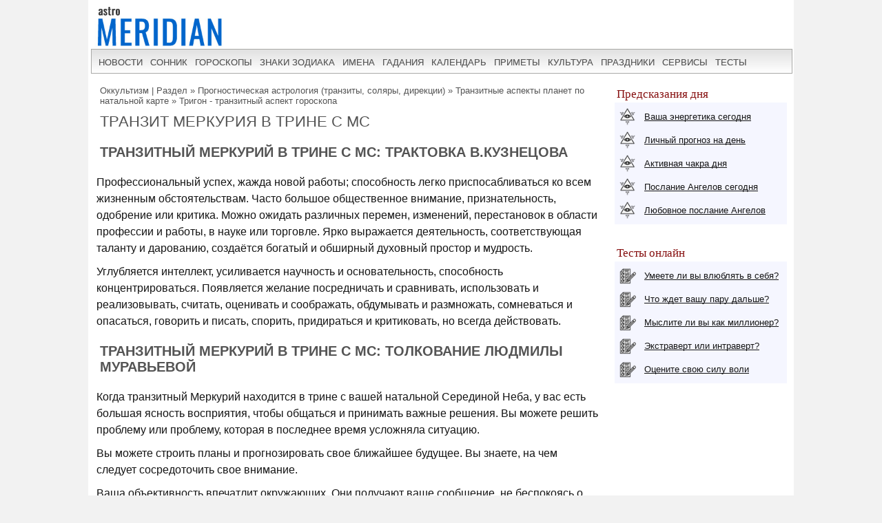

--- FILE ---
content_type: text/css
request_url: https://www.astromeridian.ru/assets/templates/styles_new03_09.css
body_size: 17898
content:
html{height:100%;margin: 0;padding: 0;}
body{font-family:Arial, Helvetica, sans-serif;font-size:12px;margin:0px;width:100%;display:table;background-color:#f2f2f2;}
.uno_main_container{width:1024px;display:block;margin:0 auto;z-index:99;background:white;padding:0;}
table.glavn {width: 100%;border-style: none;}
table.glavn td {padding: 0;margin:0;}
#bglink{display:block;height:100%;width:100%;position:fixed;left:0;top:0;z-index:0;text-indent:-5000em;}
#container{position:relative;z-index:10;}
.top_adv{z-index:99;position:relative;}
table{font-family:Arial;font-size:12px;color:#545454;margin:0;background-color:#FFFFFF;}
#content td a {line-height:1.5em;}
a{color:#0066cc;text-decoration-skip-ink: none;font-size:16px;}
a:hover{color:#860f0f;}
b{font-size:16px;}
h1{font-family:Arial, Helvetica, sans-serif;font-size:22px;color:#545454;margin:5px 10px 10px 20px;text-transform:uppercase;font-weight:normal;font-stretch:condensed;}
p{font-family:Arial;font-size:16px;color:#151515;text-align:left;margin:10px 10px 10px 10px;line-height:1.5em;}
.vopros_title{font-family: Georgia, Arial;font-size:14px;color:#545454;font-style: italic;}
.g_title{font-weight:bold;}
.b_title{font-weight:bold;}
.h_title{font-family:Arial, Helvetica, sans-serif;font-size:16px;color:#545454;font-weight:bold;margin:5px 10px 5px 10px;text-transform:uppercase;font-stretch:condensed;display:block;}
#num_gor{margin:3px 20px 3px 20px;padding-top:10px;border:double #cabedb 4px;background-color:#f5f6ff;}
#num_gor p{font-family:Arial;font-size:13px;color:#151515;text-align:left;margin:10px 10px 10px 10px;line-height:1em;font-weight:100;}
#num_gor a{color:#860f0f;font-size:13px;}
#num_gor a:hover{color:#860f0f;font-size:13px;}
#num_gor .author2{font-family:Arial;font-size:12px;color:#545454;text-align:right;margin:-5px 10px 5px 30px;}
#tabl_gor{width: 96%;margin-top:10px;margin-bottom:10px;border:solid #f5f6ff 1px;background-color:#f5f6ff;padding:5px;}
#tabl_gor td { width: 48%;}
img.centr_img_r{display:block;margin:0 auto;margin-bottom:10px;width:65%;}
span.zn_us {width:33px;height:25px;display: block;color: ffffff;padding:3px 0px 3px 3px;border: 2px solid rgb(182,58,149);border-radius: 8px;background: rgb(207,10,152) linear-gradient(rgb(240,190,240), rgb(200,7,148));} 
#tabl_gor2{width: 96%;margin-top:10px;margin-bottom:10px;border:solid #f5f6ff 1px;background-color:#f5f6ff;padding:2px 5px 2px 5px;}
#tabl_gor2 .fa-question-circle-o {  color : #ffffff;}
#tabl_gor2 .fa-venus-mars { color : #ffffff;}
#tabl_gor2 .fa-money { color : #ffffff;}
#tabl_gor2 .fa-heart { color : #ffffff;}
#tabl_gor2 .fa-pencil-square-o { color : #ffffff;}
#tabl_gor2 .fa-clone { color : #ffffff;}
.spisok_g a {display:block;background: #f3f3f3;padding: 5px 10px 5px 10px;margin: 2px 10px 2px 10px;border-left: 4px double #ae7ca1;}
blockquote {margin: 0;background: #f5f6ff;padding: 30px 30px 30px 90px;position: relative;font-family:Arial;font-size:16px;color:#151515;}
blockquote:before {content: "\201C";font-family: serif;position: absolute;top: 20px;left: 16px;color: black;width: 40px;height: 40px;border-radius: 50%;background: white;font-size: 40px;font-weight: bold;text-align: center;line-height: 50px;}
blockquote:after {content: "";width: 4px;background: white;position: absolute;left: 70px;top: 20px;bottom: 20px;}
blockquote p { margin-top: 0;font-size: 18px;font-weight: 300;}
#lk_2 {margin: 0 0 0 10px;padding: 4px;width:260px;height: 40px;}
#lk_2 a {display: block;float: left;margin: 0 5px 5px 0;}
h3#lk_3  {color: #860f0f;font-size: 1.4em;font-family: Tahoma;text-indent: 5px;display: block;font-weight: normal;margin-top: 0;margin-bottom: 0;}
.icon {width: 25px;height: 25px;float: left;background: url(https://www.astromeridian.ru/assets/images/spr.png) no-repeat;}
.str1, .str2, .str3, .str4, .str5, .str6, .str7, .str8, .str9, .str10 {display: table;margin-bottom:5px;min-height:25px;}
.str1 a , .str2 a , .str3 a , .str4 a , .str5 a , .str6 a , .str7 a , .str8 a , .str9 a , .str10 a {display: table-cell;vertical-align: middle;text-align: center;}
.str1 .icon {background-size: 25px;background-position: 0 0;margin-right:10px;}
.str2 .icon {background-size: 25px;background-position: 0 0;margin-right:10px;}
.str3 .icon {background-size: 25px;background-position: 0 0;margin-right:10px;}
.str4 .icon {background-size: 25px;background-position: 0 0;margin-right:10px;}
.str5 .icon {background-size: 25px;background-position: 0 0;margin-right:10px;}
.str6 .icon {background-size: 25px;background-position: 0 -150px;margin-right:10px;}
.str7 .icon {background-size: 25px;background-position: 0 -150px;margin-right:10px;}
.str8 .icon {background-size: 25px;background-position: 0 -150px;margin-right:10px;}
.str9 .icon {background-size: 25px;background-position: 0 -150px;margin-right:10px;}
.str10 .icon {background-size: 25px;background-position: 0 -150px;margin-right:10px;}
.icon2 {width: 25px;height: 25px; float: left;background: url(https://www.astromeridian.ru/assets/images/spr2.png) no-repeat;}
.zagol, .zagol2, .zagol3, .zagol4, .zagol5, .zagol6, .zagol7, .zagol8 {display: table;min-height:25px;color: #860f0f; font-family: Oswald; font-size: 18px; margin-bottom: 10px;margin-top: 15px; width: 96%; float: none; font-weight: normal; margin-left: 30px;text-transform: uppercase;}
.zagol .icon2 {background-size: 25px;background-position: 0 0;margin-right:10px;}	
.zagol2 .icon2 {background-size: 25px;background-position: 0 -25px;margin-right:10px;}
.zagol3 .icon2 {background-size: 25px;background-position: 0 -50px;margin-right:10px;}	
.zagol4 .icon2 {background-size: 25px;background-position: 0 -75px;margin-right:10px;}
.zagol5 .icon2 {background-size: 25px;background-position: 0 -100px;margin-right:10px;}	
.zagol6 .icon2 {background-size: 25px;background-position: 0 -125px;margin-right:10px;}
.zagol7 .icon2 {background-size: 25px;background-position: 0 -150px;margin-right:10px;}	
.zagol8 .icon2 {background-size: 25px;background-position: 0 -175px;margin-right:10px;}
#content table.of_pr{font-family:Arial;border: 1px solid #dfe0ec;margin: 5px 20px 5px 10px;width: 96%;}
#content table.of_pr td{padding: 0 10px;border: 1px solid #dfe0ec;font-size:16px;}
#content table.of_pr td.first{ width: 25%;}
#content table.of_pr td.five{ width: 47%;}
#content table.of_pr td.second{ width: 71%;text-align: left;}
#content table.of_pr td.three{ width: 20%;text-align: center;}
#content table.of_pr td.four{ width: 96%;text-align: left;}
#content table.of_pr tr:nth-child(odd){background: #fff;}
#content table.of_pr tr:nth-child(even){background: #f5f6ff;}
#content table.of_pr i{ color:#860f0f;}
.depositphotos {clear: both;}
.depositphotos div {display: block;float:left;font-size: 14px;font-weight: bold;}
.depositphotos div.dplogo {display: block;margin-top: -10px;}
.deposit { width: 140px;height: 30px;}
.hideText {display: none;}
button#btn {display: inline-block;padding: 7px 30px 7px 30px;background: #860f0f;font-size: 15px;	text-decoration: none;color: #fff;margin: 5px 5px 15px 20px;text-align:center;border:solid 1px #860f0f;cursor: pointer;}
hr.ker_bs{border:0;height:1px;background-image:-webkit-linear-gradient(left, rgba(0,0,0,0), rgba(0,0,0,0.75), rgba(0,0,0,0));background-image:-moz-linear-gradient(left, rgba(0,0,0,0), rgba(0,0,0,0.75), rgba(0,0,0,0));background-image:-ms-linear-gradient(left, rgba(0,0,0,0), rgba(0,0,0,0.75), rgba(0,0,0,0));background-image:-o-linear-gradient(left, rgba(0,0,0,0), rgba(0,0,0,0.75), rgba(0,0,0,0));margin-top:15px;}
.ol_s_v{font-weight:bold;font-style:italic;}
#i_imena{margin:5px 10px 5px 10px;padding:10px;text-align:center;display:block;clear:both;}
#i_imena p{display:block;float:left;font-family:Arial;color:#000;font-size:16px;font-weight:normal;padding:3px;margin:3px 3px 3px 3px;border:double #f5f6ff 4px;background-color:#f5f6ff;}
.menu_st{font-size:14px;font-weight:normal;padding:0;margin:5px 20px 5px 10px;border:double #f5f6ff 4px;background-color:#f5f6ff;}
.otk{font-size:15px;font-weight:bold;margin:5px;}
.ss_og{font-size:12px;font-weight:normal;}
.r_1{display:block;padding:0;margin:5px 10px 5px 10px;clear:both;}
.r_2{display:block;padding:0;margin:5px 10px 5px 10px;clear:both;}
#home2{width:300px;height:18px;margin-left:200px;padding-top:1px;vertical-align:top;}
#content p{font-family:Arial;font-size:16px;color:#151515;text-align:left;margin:10px 10px 10px 10px;line-height:1.5em;}
#content b{font-size:16px;}
#content a{font-family:Arial;font-size:16px;color:#0066cc;text-decoration:underline;}
#content a:hover{font-family:Arial;font-size:16px;color:#860f0f;text-decoration:underline;}
#content h1{font-family:Arial, Helvetica, sans-serif;font-size:22px;color:#545454;margin:5px 10px 10px 15px;text-transform:uppercase;font-weight:normal;font-stretch:condensed;}
#content h2{font-family:Arial, Helvetica, sans-serif;font-size:20px;color:#545454;margin:20px 10px 20px 15px;text-transform:uppercase;font-stretch:condensed;display:block;}
#content h3, h4, h5, h6{font-family:Arial;font-size:16px;color:#545454;margin:0px 10px 0px 15px;padding:0px;}
#content h2 a{font-family:Arial, Helvetica, sans-serif;font-size:16px;color:#0066cc;text-decoration:none;text-transform:uppercase;font-stretch:condensed;}
#content h2 a:hover{font-family:Arial, Helvetica, sans-serif;font-size:16px;color:#860f0f;text-decoration:none;text-transform:uppercase;font-stretch:condensed;}
#content h3 a{font-family:Arial;font-size:16px;color:#0066cc;margin:0px 10px 0px 10px;padding:0px;padding-bottom:4px;text-decoration:underline;}
#content h3 a:hover{font-family:Arial;font-size:16px;color:#860f0f;margin:0px 10px 0px 10px;padding:0px;padding-bottom:4px;text-decoration:underline;}
#content hr{display:block;width:100%;border:0;height:1px;background-image:-webkit-linear-gradient(left, rgba(0,0,0,0), rgba(169,165,209,0.75), rgba(0,0,0,0));background-image:-moz-linear-gradient(left, rgba(0,0,0,0), rgba(169,165,209,0.75), rgba(0,0,0,0));background-image:-ms-linear-gradient(left, rgba(0,0,0,0), rgba(169,165,209,0.75), rgba(0,0,0,0));background-image:-o-linear-gradient(left, rgba(0,0,0,0), rgba(169,165,209,0.75), rgba(0,0,0,0));}
#content div.line_gor{height:1px;display:block;width:100%;margin:10px 10px 10px 10px;border-bottom:dotted #ebebeb 1px;clear:both;}
#content ul{font-family:Arial;font-size:16px;color:#151515;margin:10px 10px 10px 20px;border-left:solid #860f0f 4px;padding-left:20px;border-bottom-left-radius:10px;border-top-left-radius:10px;-webkit-border-bottom-left-radius:10px;-webkit-border-top-left-radius:10px;-moz-border-radius-bottomleft:10px;-moz-border-radius-topleft:10px;line-height:1.5em;}
#content ul li {
    list-style-type: none;
   }
#content ul li:before {
color: #860f0f;
content: "\27A0  ";
font-weight:bold;
   }
#content ul li{line-height:1.5em;}
#share {display:block;width:100%;margin: 0 auto;background:#fff;text-align:center;}
#share .ya-share2 ul {border: none;}
#share .ya-share2 ul li{list-style-type: none;}
#share .ya-share2 ul li:before{display: none;}
#share .social a {color: #fff;text-decoration: none;}
#share .social a:hover {color: #fff;text-decoration: none;}
.like {font-size: 16px;font-weight: 700;padding-top: 10px;margin-bottom: 10px;}
#share .push { display: inline-block;min-width: 40px;margin: 5px 2px 10px 2px;font-size: 14px;text-align: center;color: #fff;cursor: pointer;padding: 5px 3px 5px 3px;}
.facebook {background-color:#3b5998;}
.facebook:hover {background-color:#2d4373;color:#fff;text-decoration: none;}
.google {background-color:#dd4b39;}
.google:hover {background-color:#c23321;color:#fff;text-decoration: none;}
.twitter {background-color:#55acee;}
.twitter:hover {background-color:#2795e9;color:#fff;text-decoration: none;}
.vkontakte {background-color:#587ea3;}
.vkontakte:hover {background-color:#466482;color:#fff;text-decoration: none;}
.ok {background-color:#ee8208;}
.ok:hover {background-color: #a05f20;color:#fff;text-decoration: none;}
.whatsapp {background-color:#5cbe4a;}
.whatsapp:hover {background-color: #a05f20;color:#fff;text-decoration: none;}
#content ol {list-style-type: none;counter-reset: num;margin: 0 0 0 45px;padding: 15px 0 5px 0;font-size: 16px;color:#000000;}
#content ol li {position: relative;margin: 0 0 0 0;padding: 0 0 10px 0;line-height: 1.6;}
#content ol li:before {content: counter(num);counter-increment: num;display: inline-block;position: absolute;top: 0;left: -35px;width: 26px;height: 26px;background: #fff;color:#860f0f;text-align: center;line-height: 28px;font-size: 16px;border-radius: 50%;border: 1px solid #860f0f;}
#box_r2{width:159px;margin-left:15px;float:left;border:solid #ccc 1px;margin-top:7px;color:#860f0f;font-size:1.4em;padding-top:5px;padding-left:3px;font-family:Tahoma;text-align:center;height:354px;font-weight:200;}
#box_r{width:156px;float:left;margin-top:10px;margin-bottom:10px;}
#box_r td{text-align:center;}
#box_r td a{color:#860f0f;text-decoration:none;font-family:Tahoma, "Times New Roman", Times, serif;font-size:11px;}
#box_r td a:hover{color:#0066cc;text-decoration:underline;font-style:Tahoma, "Times New Roman", Times, serif;}
#box_r2 p{font-family:Tahoma;font-size:8px;margin:0px;}
#zagol{color:#860f0f;font-family:Tahoma;font-size:1.4em;margin-left:10px;margin-bottom:5px;width:390px;float:left;font-weight:normal;}
#zagol_2{color:#860f0f;font-family:Tahoma;font-size:1.4em;margin-left:10px;margin-bottom:5px;width:390px;float:left;font-weight:normal;}
#zagol_3{color:#860f0f;font-family:Tahoma;font-size:1.4em;margin-left:10px;margin-bottom:5px;width:390px;float:left;font-weight:normal;}
#zagol2{color:#860f0f;font-family:Tahoma;font-size:1.4em;font-weight:normal;margin-left:10px;margin-bottom:5px;width:250px;float:left;}
#zagol3{color:#860f0f;font-family:Tahoma;font-size:1.4em;font-weight:normal;margin-left:10px;margin-bottom:-5px;}
#zagol4{color:#860f0f;font-family:Tahoma;font-size:1.4em;font-weight:normal;margin-left:40px;width:200px;float:left;}
#zagol5{color:#860f0f;font-family:Tahoma;font-size:1.4em;font-weight:normal;margin-left:120px;width:250px;float:left;}
img.pril {width: 140px;}
#box_kalendar{margin-left:130px;margin-top:50px;}
#box_jivi{margin-left:5px;width:275px;height:60px;float:left;border:solid #ebebeb 1px;background-image:url(https://www.astromeridian.ru/assets/templates/amv5/images/rss_fon.jpg);}
#box_jivi a{color:#545454;}
#box_jivi a:hover{text-decoration:none;}
#box_jivi div.j1{width:126px;float:left;padding:10px 0px 10px 7px;}
#box_jivi div.j2{width:126px;float:left;padding:10px 3px 10px 7px;}
#box_center{width:210px;float:left;border:solid #c1c1c1 1px;padding:10px 2px 10px 2px;height:150px;margin-bottom:5px;text-align:center;margin-left:10px;background-color:#ebebeb;}
#box_center a{font-family:Georgia, "Times New Roman", Times, serif;font-size:14px;color:#545454;text-decoration:none;}
#box_center a:hover{color:#860f0f;}
#box_center img.imgen{border:0px;padding:0px 0px 0px 0px;margin:0px 0px 0px 0px;}
#box_left{width:398px;height:636px;display:block;float:left;border:solid #ccc 1px;margin-left:5px;margin-bottom:5px;}
#box_stat_l{width:192px;border-right:dashed #ccc 1px;float:left;margin-left:4px;margin-top:8px;margin-bottom:8px;}
#box_stat_l img{float:left;border:solid #ccc 1px;margin:5px 5px 5px 5px;}
#box_stat_l a{font-family:Georgia, "Times New Roman", Times, serif;font-size:14px;text-decoration:none;color:#860f0f;}
#box_stat_l a:hover{color:#0066cc;}
#box_stat_r{width:190px;float:left;margin-left:4px;margin-top:8px;margin-bottom:8px;}
#box_stat_r img{margin:5px 5px 5px 5px;float:left;border:solid #ccc 1px;}
#box_stat_r a{font-family:Georgia, "Times New Roman", Times, serif;font-size:14px;color:#860f0f;text-decoration:none;}
#box_stat_r a:hover{color:#0066cc;}
#box_razdel{color:#545454;font-size:14px;font-weight:bold;}
#box_razdel_2{color:#545454;font-size:14px;font-weight:bold;margin-left:90px;border-left:solid #860f0f 2px;padding-left:5px;}
#box_paral{width:390px;background-image:url(https://www.astromeridian.ru/assets/templates/amv5/images/poloska.jpg);height:4px;margin-left:4px;clear:both;}
#box_novosti{width:275px;height:auto;display:block;float:left;border:solid #ccc 1px;margin-left:5px;margin-bottom:2px;background-image:url(https://www.astromeridian.ru/assets/templates/amv5/images/fon_novosti.jpg);padding-top:2px;}
#box_gorizont{width:253px;background-image:url(https://www.astromeridian.ru/assets/templates/amv5/images/gorizont.jpg);height:4px;margin-left:8px;clear:both;margin-bottom:4px;margin-top:0px;}
a.external, a.external:visited{font-family:Georgia, "Times New Roman", Times, serif;font-size:14px;color:#545454;text-decoration:underline;}
a.external:hover{color:#860f0f;}
a#external_r{color:#545454;}
a#external_r:hover{color:#860f0f;}
#pathway{font-size:13px;color:#545454;margin:0px 15px 10px 15px;}
#pathway a{font-size:13px;color:#545454;text-decoration:none;}
#pathway a:hover{font-size:13px;text-decoration:underline;color:#860f0f;}
#menubottom{width:100%;height:auto;border-top:solid #ebebeb 1px;border-bottom:solid #ebebeb 1px;background-color:#ebebeb;}
.text{padding:12px;}
#menubottom a{font-family:Tahoma;font-size:13px;color:#3c3039;text-decoration:none;}
#menubottom a:hover{text-decoration:underline;color:#860f0f;font-size:13px;font-family:Tahoma;}
#menubottom p{font-weight:normal;color:#151515;font-size:15px;font-family:Arial;margin-bottom:0px;padding-bottom:4px;margin-left:25px;border-bottom:1px solid #ebebeb;}
.box{width:199px;display:block;line-height:16px;float:left;background-color:#ebebeb;}
.box ul{list-style-type:circle;}
.box ul li{margin-left:-15px;}
.footer_menu{display:block;margin:0 auto;padding:5px 0 0 0;}
.footer_menu li{margin:0;padding:5px 5px 5px 5px;float:left;list-style:none;}
.footer_menu li a{font-size:14px;color:#0066cc;text-decoration:underline;font-weight:bold;line-height: 1.2;}
.footer_menu li a:hover{text-decoration:underline;}
.ffttrr{width:95%;padding:0 0 15px 10px;background-color:#ebebeb;font-size:14px;line-height: 1.5;}
table.kontakt{border:2px solid #ebebeb;border-collapse:collapse;}
.kontakt td{border:2px solid #ebebeb;text-align:left;background-color:#ebebeb;}
table#kontakt{border:2px solid #ebebeb;border-collapse:collapse;font-size:13px;}
#kontakt td{border:2px solid #ebebeb;text-align:left;background-color:#ebebeb;font-size:13px;}
.ogr{width: 30px;height: 30px;line-height: 30px;display:inline;background: #d1d1d1;margin:0px 0px 0px 10px;padding:6px;border-radius: 50%;text-align: center;}
#menuright{font-family:Tahoma;font-size:12px;padding-top:5px;}
#menuright a{color:#000000;text-decoration:none;}
#menuright a:hover{text-decoration:underline;color:#860f0f;}
div.stat{font-family:Arial;font-size:14px;color:#151515;text-align:left;margin:10px;padding:5px;border:4px double #f5f6ff;}
div.stat5{display:block;margin:10px;}
div.stat3{display:block;margin-bottom:5px;height:30px;}
.box_d{display:block;height:auto;border:solid #f5f6ff 1px;background-color:#f5f6ff;padding:5px 2px 0px 3px;margin:0px 8px 15px 2px;clear:none;}
div.stat2{padding-top:5px;padding-bottom:5px;padding-right:3px;}
img.border{border:3px solid #ebebeb;margin-top:5px;margin-bottom:5px;margin-right:2px;margin-left:2px;color:#ebebeb;}
.box_a{height:25px;color:#860f0f;font-size:1.4em;font-family:Tahoma;line-height:25px;text-indent:5px;display:block;}
.box_a2{width:290px;height:auto;border:solid #ebebeb 1px;background-color:#ebebeb;padding-bottom:4px;}
.box_b2{width:290px;height:auto;border:solid #cabeb0 1px;padding-bottom:4px;background-color:#faf6e0;}
.box_c2{width:290px;height:auto;border:solid #ebebeb 1px;}
#box3{width:510px;height:auto;display:block;line-height:16px;font-size:10px;font-style:normal;}
#box3 ul{list-style-type:disc;list-style-image:url(https://www.astromeridian.ru/assets/templates/amv5/images/zvezda.jpg);}
#box3 h2{color:#860f0f;font-size:12px;text-indent:35px;}
#box4{width:510px;height:auto;display:block;line-height:20px;font-style:normal;border-top:2px dotted #EC018C;border-bottom:2px dotted #EC018C;background-image:url(https://www.astromeridian.ru/assets/templates/amv5/images/fon_sovm.jpg);}
#box4 h2{color:#860f0f;font-size:16px;font-family:Tahoma;font-weight:bold;}
#box4 a{font-family:Tahoma;font-size:16px;color:#0066cc;font-weight:bold;}
#box4 a:hover{font-family:Tahoma;font-size:16px;color:#860f0f;font-weight:bold;}
#cse-search-box{margin-top:5px;padding-left:5px;}
#cse-search-box input{border:1px solid #7E9DB9;background:#E7BB7E;}
#boxsearch .search{font-family:Tahoma;font-size:11px;color:#0066cc;border:1px solid #d6d669;margin-top:7px;margin-bottom:7px;display:block;padding-left:5px;padding-right:5px;}
#boxsearch .txtred{font-family:Verdana, Arial, Helvetica, sans-serif;font-size:12px;color:#860f0f;font-weight:bold;}
#boxsearch a{padding:0px;}
#boxlogin .inputst{font-family:Tahoma;font-size:11px;color:#0066cc;border:1px solid #d6d669;margin-top:7px;margin-bottom:7px;display:block;padding-left:5px;padding-right:5px;}
#boxlogin .txtform{font-family:Tahoma;font-size:11px;color:#860f0f;font-weight:bold;}
#boxlogin a{padding:0px;color:#860f0f;}
img{border:0px;padding:5px;}
img.imgmenu{float:left;border:0px;padding:0;margin: 0;vertical-align: middle;width:200px;}
img.indexpage{display:block;margin:0 auto;margin-bottom:10px;margin-top:10px;}
img.indexpage_m{float:left;border:0px;padding:10px 10px 5px 10px;width:20%;}
img.indexpage_m3{float:left;border:0px;margin: 4px 10px 2px 0px;}
img.indexpager{float:right;padding:0px 0px 0px 9px;border:0px;}
img.indexpagen1{float:left;border:1px #0071B8 dotted;margin:0px 0px 0px 10px;}
img.indexpagen2{float:left;border:solid #ccc 1px;margin:2px 9px 3px 5px;}
.round{display:block;margin:0 auto;margin-bottom:10px;width:300px;height:300px;}
img.centr_img{display:block;margin:0 auto;margin-bottom:10px;width:69%;}
img.centr_img2{display:block;margin:0 auto;margin-bottom:10px;width:50%;}
img.cr_img{display:block;margin:0 auto;margin-bottom:10px;width:50%;}
img.cr_img2{display:block;margin:0 auto;margin-bottom:10px;width:5%;}
#blacklinks{font-family:Verdana, Arial, Helvetica, sans-serif;font-size:12px;color:#151515;}
#blacklinks a{font-family:Verdana, Arial, Helvetica, sans-serif;font-size:12px;color:#000;text-decoration:none;}
#blacklinks a:hover{font-family:Verdana, Arial, Helvetica, sans-serif;font-size:12px;color:#000;text-decoration:none;}
#zakaz{font-family:Tahoma;font-size:15px;}
#zakaz a{font-family:Tahoma;color:#FFFFFF;font-weight:bold;text-decoration:none;background-image:url(https://www.astromeridian.ru/assets/templates/amv3/zakaz1.jpg);line-height:28px;display:block;width:381px;height:30px;}
#zakaz a:hover{font-family:Tahoma;color:#FFFFFF;font-weight:bold;text-decoration:none;background-image:url(https://www.astromeridian.ru/assets/templates/amv3/zakaz2.jpg);line-height:28px;display:block;width:381px;height:30px;}
#serv{font-family:Verdana, Arial, Helvetica, sans-serif;font-size:12px;color:#151515;background-color:#FFFFFF;}
#serv td{font-family:Verdana, Arial, Helvetica, sans-serif;font-size:10px;color:#151515;vertical-align:top;}
#serv a{font-family:Verdana, Arial, Helvetica, sans-serif;font-size:11px;color:#860f0f;text-decoration:none;}
#serv a:hover{font-family:Verdana, Arial, Helvetica, sans-serif;font-size:11px;color:#860f0f;text-decoration:underline;}
#lx_5208 a{font-family:Verdana, Arial, Helvetica, sans-serif;font-size:11px;color:#0066cc;text-decoration:none;}
#lx_5208 a:hover{font-family:Verdana, Arial, Helvetica, sans-serif;font-size:11px;color:#0066cc;text-decoration:underline;}
#menubottom3{font-family:Tahoma;font-size:10px;color:#FFFFFF;text-decoration:none;}
#menubottom3 td{font-family:Tahoma;font-size:10px;color:#FFFFFF;text-decoration:none;}
#menubottom3 a{font-family:Tahoma;font-size:10px;color:#FFFFFF;text-decoration:none;}
#menubottom3 a:hover{text-decoration:none;}
ol, ul{margin-top:0px;margin-bottom:0px;}
table#hearts td{vertical-align:middle;text-align:right;}
table#hearts td img{border:0px;}
div.author{font-family:Arial;font-size:14px;color:#545454;text-align:right;margin:5px 10px 5px 30px;}
div.author_new{font-family:Arial;font-size:14px;color:#545454;margin:10px 10px 10px 15px;text-align:right;display:block;}
span.date_st{font-size:14px;color:#860f0f;margin:0 10px 0 0;text-align:left;}
div.signature{font-family:Verdana, Arial, Helvetica, sans-serif;font-size:12px;color:#000;text-align:right;}
#content .price{width:95%;margin:0 auto;}
#content .price table{width:95%;margin:0 auto;border-collapse: collapse;}
	
#content .price td{margin:0;background-color:#f5f6ff;vertical-align:top;padding:4px 12px 4px 8px;border:solid #f5f6ff 1px;}
#content .price a{font-family:Georgia;color:#545454;}
#content .price a:hover{font-family:Georgia;color:#860f0f;}
#content .t_b{border:double #f5f6ff 4px;width:95%;margin-left:10px;background-color:#f5f6ff;}
#lg_h{width:96%;background-color:#f5f6ff;border:double #deceec 4px;margin:5px 10px 5px 10px;}
.lg_h_1{display:block;float:left;margin:5px;}
#content .price2{width:95%;}
#content .price2 td{padding:3px 3px 3px 3px;margin:2px 3px 2px 3px;border:0px;background-color:#FFFFFF;text-align:left;vertical-align:top;}
#content .price3 td{padding:3px 3px 3px 3px;margin:2px 3px 2px 3px;border:1px;border-style:solid;border-color:#ebebeb;background-color:#FFFFFF;text-align:center;vertical-align:top;}
#content .price4{width:95%;}
#content .price4 td{padding:3px 3px 3px 3px;margin:2px 3px 2px 3px;border:1px;border-style:solid;border-color:#118211;background-color:#FFFFFF;text-align:left;vertical-align:top;}
#content .price5{width:95%;}
#content .price5 td{background-color:#faf6e0;vertical-align:top;padding:10px;}
#content .price5 a{font-family:Georgia;color:#545454;line-height: 2.5;}
#content .price5 a:hover{font-family:Georgia;color:#860f0f;}
#content .price6{width:95%;text-align:center;}
#content .price6 td{margin:0;background-color:#ffffff;vertical-align:top;padding:2px;text-align:center;}
#content .price7{width:95%;background-color:#faf6e0;}
#content .price7 td{margin:0px;background-color:#faf6e0;vertical-align:top;padding:4px 12px 4px 8px;}
#content .price7 a{font-family:Georgia;color:#545454;}
#content .price7 a:hover{font-family:Georgia;color:#860f0f;}
a#external:link{font-family:Verdana;font-size:13px;color:#FFFFFF;background-color:#0066cc;font-weight:bold;text-transform:uppercase;text-decoration:none;}
a#external:hover{font-family:Verdana;font-size:13px;color:#FFFFFF;background-color:#0066cc;font-weight:bold;text-transform:uppercase;text-decoration:none;}
a#external2:link{font-family:Verdana;font-size:13px;color:#FFFFFF;background-color:#860f0f;font-weight:bold;text-transform:uppercase;text-decoration:none;}
a#external2:hover{font-family:Verdana;font-size:13px;color:#FFFFFF;background-color:#860f0f;font-weight:bold;text-transform:uppercase;text-decoration:none;}
a#external3:link{font-family:Verdana;font-size:13px;color:#FFFFFF;background-color:#885da4;font-weight:bold;text-transform:uppercase;text-decoration:none;}
a#external3:hover{font-family:Verdana;font-size:13px;color:#FFFFFF;background-color:#885da4;font-weight:bold;text-transform:uppercase;text-decoration:none;}
a#external4:link{font-family:Verdana;font-size:13px;color:#FFFFFF;background-color:#ec018c;font-weight:bold;text-transform:uppercase;text-decoration:none;}
a#external4:hover{font-family:Verdana;font-size:13px;color:#FFFFFF;background-color:#ec018c;font-weight:bold;text-transform:uppercase;text-decoration:none;}
#EmailForm{display:block;margin:10px;text-align:left;padding-bottom:0px;font-family:Arial, Helvetica, sans-serif;border:none;font-size:14px;}
fieldset{border:none;}
legend{display:none;}
#EmailForm label,
#EmailForm p{display:block;clear:both;margin:5px 0 5px 0;font-size:1em;font-family:Arial, Helvetica, sans-serif;line-height:1.5em;}
#EmailForm input{display:block;margin:0 auto;margin-top:3px;font-family:Arial, Helvetica, sans-serif;}
#EmailForm label{display:block;width:100%;margin:2px 0 2px 0;font-family:Arial, Helvetica, sans-serif;}
#EmailForm label input{display:block;width:100%;margin:2px 0 2px 0;padding:0;font-family:Arial, Helvetica, sans-serif;}
#EmailForm textarea{display:block;width:90%;clear:both;height:18px;padding:0;background:#fff;margin:2px 0 2px 0;}
#EmailForm input.checkbox,
#EmailForm select{display:block;width:100%;background-color:#fff;font-family:Arial, Helvetica, sans-serif;}
#EmailForm textarea{display:block;margin:5px 10px 5px 10px;height:150px;font-family:Arial, Helvetica, sans-serif;}
#EmailForm label input.calc{text-align:right;width:100px;clear:left;padding:0;font-family:Arial, Helvetica, sans-serif;}
#EmailForm input.button{clear:left;border:1px solid #860f0f;background-color:#fff;font-family:Arial, Helvetica, sans-serif;}
#EmailForm input.button2{clear:left;border:1px solid #860f0f;background-color:#fff;font-family:Arial, Helvetica, sans-serif;}
#EmailForm option{display:block;width:100%;margin:2px 0 2px 0;font-family:Arial, Helvetica, sans-serif;}
div.errors{font-size:14px;}
div.res_date{text-align:left;padding:0 0 .5em .5em;font-family:Verdana,Helvetica,sans-serif;font-size:8pt;font-weight:bold;color:#151515;}
div.res_response{text-align:left;padding:0 .5em .5em .5em;color:#000000;font-family:Verdana,Helvetica,sans-serif;font-size:10pt;}
div.res_author{text-align:right;padding:0 .5em .2em 0;color:#005000;font-family:Verdana,Helvetica,sans-serif;font-weight:bold;font-size:8pt;}
div.res_city{text-align:right;padding:0 .5em 1em 0;border-bottom:thick;color:#545454;font-family:Verdana,Helvetica,sans-serif;font-weight:bold;font-size:8pt;display:block;}
div#novoteka img{margin-left:4px;float:left;margin-bottom:5px;margin-right:6px;}
div#novoteka{font-family:Verdana,Helvetica,sans-serif;font-size:12px;color:#000;list-style-type:none;background:#DFEFBF;}
div#novoteka a{font-family:Verdana,Helvetica,sans-serif;font-size:12px;color:#164355;font-weight:bold;text-decoration:none;}
div#novoteka a:hover{font-family:Verdana,Helvetica,sans-serif;font-size:12px;color:#164355;font-weight:bold;text-decoration:underline;}
div.center_stat{padding:5px 10px 5px 10px;width:auto;}
#imyapoisk{display:block;width:300px;float:left;}
#imyapoisk input{width:210px;border:1px solid #0066cc;height:20px;float:left;}
#imyapoisk button{width:60px;background:transparent;border:1px solid #0066cc;cursor:pointer;font-size:14px;color:#0066cc;font-weight:bold;background-color:#FFFFFF;}
#imyatext2{text-align:left;color:#FFFFFF;font-size:11px;margin-left:15px;padding-right:15px;}
#knop{display:block;height:188px;width:275px;}
#sonnik{width:520px;height:300px;background-image:url(https://www.astromeridian.ru/assets/templates/amv5/images/sonnik2.jpg);}
#sonnik2{width:500px;padding-top:180px;}
#sonnik2 a{width:20px;height:20px;display:block;float:left;background-color:#FFFFFF;text-transform:capitalize;font-size:15px;font-weight:bold;border:1px solid #0066cc;margin:1px;}
#sonnik a:hover{width:20px;height:20px;display:block;float:left;background-color:#860f0f;text-transform:capitalize;font-size:15px;font-weight:bold;border:1px solid #fff;margin:1px;color:#FFFFFF;}
#sonnik3{width:500px;}
#sonnik3 a{width:20px;height:20px;display:block;float:left;background-color:#FFFFFF;text-transform:capitalize;font-size:15px;font-weight:bold;border:1px solid #0066cc;margin:1px;}
#sonnik3 a:hover{width:20px;height:20px;display:block;float:left;background-color:#860f0f;text-transform:capitalize;font-size:15px;font-weight:bold;border:1px solid #fff;margin:1px;color:#FFFFFF;}
#sonnik4{width:300px;height:450px;background-image:url(https://www.astromeridian.ru/assets/templates/amv5/images/son.jpg);padding:0px;margin:0px;}
#sonnik5{width:300px;padding-top:200px;margin-left:3px;}
#sonnik5 a{width:17px;height:20px;display:block;float:left;background-color:#FFFFFF;text-transform:capitalize;font-size:15px;font-weight:bold;border:1px solid #0066cc;margin:1px;}
#sonnik5 a:hover{width:17px;height:20px;display:block;float:left;background-color:#860f0f;text-transform:capitalize;font-size:15px;font-weight:bold;border:1px solid #fff;margin:1px;color:#FFFFFF;}

b.szag{display:block;border-left:solid #860f0f 10px;border-bottom:dotted #860f0f 1px;}
#fio{width:520px;height:300px;background-image:url(https://www.astromeridian.ru/assets/templates/amv5/images/imja.jpg);}
#fio2{width:500px;padding-top:80px;padding-left:300px;float:left;}
#fio2 a{width:20px;height:20px;display:block;float:left;background-color:#FFFFFF;text-transform:capitalize;font-size:15px;font-weight:bold;border:1px solid #860f0f;margin:2px;color:#860f0f;}
#fio2 a:hover{width:20px;height:20px;display:block;float:left;background-color:#860f0f;text-transform:capitalize;font-size:15px;font-weight:bold;border:1px solid #fff;margin:2px;color:#FFFFFF;}
#imya{width:275px;height:290px;color:#FFFFFF;font-size:14px;padding-top:10px;}
#pagination{display:block;margin:5px 20px 5px 20px;height:auto;}
#pagination a:link, #pagination a:visited{display:block;width:25px;margin-left:2px;background-color:#860f0f;color:#FFFFFF;float:left;text-align:center;font-weight:bold;}
#pagination a:hover{display:block;width:25px;margin-left:2px;background-color:#545454;color:#FFFFFF;float:left;text-align:center;font-weight:bold;}
#pagination span{display:block;width:25px;margin-left:2px;background-color:#545454;color:#FFFFFF;float:left;text-align:center;font-weight:bold;}
#gl{width:275px;text-align:left;display:block;margin-left:10px;height:170px;margin-right:10px;}
#gl a{color:#860f0f;font-size:12px;font-weight:bold;}
#gl a:hover{color:#860f0f;}
table.glav{width:590px;text-align:center;font-size:10px;color:#151515;}
ul#main{list-style-type:disc;list-style-image:url(https://www.astromeridian.ru/assets/templates/amv5/images/love_h.jpg);}
ul#main_pr{list-style-type:disc;list-style-image:url(https://www.astromeridian.ru/assets/templates/amv5/images/prazdnik.jpg);}
ul#magic{list-style-type:disc;list-style-image:url(https://www.astromeridian.ru/assets/templates/amv5/images/magic.jpg);}
ul#med{list-style-type:disc;list-style-image:url(https://www.astromeridian.ru/assets/templates/amv5/images/med.jpg);}
.fpnr1{font-size:10px;font-family:Verdana, Arial, Helvetica, sans-serif;color:#000000;width:250px;border:1px dotted #860f0f;}
.fpnr1 a{font-size:10px;font-family:Verdana, Arial, Helvetica, sans-serif;background-color:#f5f6ff;color:#000000;width:100%;display:block;height:35px;padding-left:5px;padding-right:5px;line-height:18px;}
.fpnr1 a:hover{font-size:10px;font-family:Verdana, Arial, Helvetica, sans-serif;}
div.text_konkurs{width:510px;margin-left:15px;}
div.domtab{width:510px;font-size:12px;margin-left:15px;}
ul.domtabs{float:left;width:510px;height:100%;margin:0;border:none;padding:0;list-style:none;}
ul.domtabs li{float:left;padding:0 5px 0 0;}
ul.domtabs a:link,
ul.domtabs a:visited,
ul.domtabs a:active,
ul.domtabs a:hover{width:107px;padding:3px 0px;display:block;height:28px;background-color:#FFFFFF;text-align:center;}
html>body ul.domtabs a:link,
html>body ul.domtabs a:visited,
html>body ul.domtabs a:active,
html>body ul.domtabs a:hover{float:left;}
ul.domtabs a:hover{background-color:#f5f6ff;color:#FFFFFF;}
div.domtab div{clear:both;width:auto;color:#000000;padding:0.5em 0.5em;}
ul.domtabs li.active a:link,
ul.domtabs li.active a:visited,
ul.domtabs li.active a:active,
ul.domtabs li.active a:hover{background-color:#f5f6ff;}
#domtabprintview{float:right;padding-right:1em;text-align:right;}
#domtabprintview a:link,
#domtabprintview a:visited,
#domtabprintview a:active,
#domtabprintview a:hover{color:#860f0f;}
div.domtab div a:link,
div.domtab div a:visited,
div.domtab div a:active{color:#860f0f;display:block;font-size:12px;font-family:Verdana, Arial, Helvetica, sans-serif;text-align:left;}
div.domtab div a:hover{color:#860f0f;display:block;font-size:12px;font-family:Verdana, Arial, Helvetica, sans-serif;text-align:left;}
div.domtab div h2 a,
div.domtab div h2 a:hover,
div.domtab div h2 a:active{color:#860f0f;display:inline;font-weight:bold;font-size:12px;font-family:Verdana, Arial, Helvetica, sans-serif;text-transform:uppercase;}
#zag{width:auto;height:auto;}
#zag a{color:#000000;text-decoration:none;font-size:12px;}
#zag a:hover{color:#000000;}
.recaptchatable .recaptcha_image_cell, #recaptcha_table{background-color:#f5f6ff !important;}
#recaptcha_table{border-color:#860f0f !important;}
#recaptcha_response_field{border-color:#860f0f !important;background-color:#f5f6ff !important;}
#psy a{font-family:Tahoma;font-size:14px;color:#0066cc;display:block;width:245px;border-bottom:#c2c2c2 1px dashed;height:auto;padding:5px;}
#psy a:hover{font-size:14px;width:245px;display:block;font-family:Tahoma;color:#FC0083;border-bottom:#c2c2c2 1px dashed;height:auto;padding:5px;}
.headline2{cursor:pointer;text-align:left;line-height:0px;padding-left:15px;width:100px;height:23px;background-color:#0066cc;border:#f9e9f5 1px solid;}
.hidden2{display:none;text-align:left;margin-top:2px;padding-left:15px;width:235px;}
.headline3{cursor:pointer;text-align:left;line-height:0px;padding:5px 5px 5px 15px;width:98%;background-color:#0066cc;border:#f9e9f5 1px solid;}
.hidden3{display:none;text-align:left;margin-top:2px;padding-left:15px;width:98%;}
#imja{font-family:Tahoma;font-size:14px;color:#ffffff;display:block;width:40px;background-color:#ec018c;margin-top:1px;text-align:center;font-weight:bold;}
#partner{width:92%;text-align:left;padding:10px;border:double #d077b9 4px;background-color:#f5f6ff;height:auto;margin:5px 20px 5px 10px;color:#151515;}
#partner2{font-family:Arial;font-size:14px;color:#860f0f;margin-bottom:5px;font-weight:bold;text-transform:uppercase;}
#blok{width:97%;background-color:#ebebeb;margin:5px 5px 5px 10px;-moz-border-radius:10px 10px 10px 10px;-webkit-border-radius:10px 10px 10px 10px;-khtml-border-radius:10px 10px 10px 10px;border-radius:10px 10px 10px 10px;}
#blok p{padding:10px;position:relative;}
#blok_niz{width:97%;}
#blok_verh{width:97%;}
a#blok2{font-family:Georgia;font-size:1.3em;color:#860f0f;text-decoration:underline;}
a:hover#blok2{font-family:Georgia;font-size:1.3em;text-decoration:none;color:#860f0f;}
h2#blok2{font-family:Georgia;font-size:1.3em;display:block;}
#tests{width:510px;min-height:240px;height:auto;background-color:#f5f6ff;border:solid #A52A92 1px;color:#000000;padding:5px 5px 5px 5px;margin:0px 0px 0px 15px;}
#blok_verh_rekl{width:0px;}
#blok_verh_rekl_3{width:728px;height:70px;margin:2px 0px 3px 0px;float:left;}
#blok_verh_rekl_4{width:0px;}
#blok_verh_rekl_2{width:auto;height:auto;}
#blok_verh_rekl_2 a{color:#0066cc;}
#blok_verh_rekl_2 a:hover{color:#860f0f;}
#ledi{border:solid #cabeb0 1px;text-align:center;width:522px;margin:5px 0px 5px 0px;}
#blok_novosti_4{width:auto;}
#blok_novosti_4 a{color:#000000;text-decoration:underline;font-size:1.2em;}
#blok_novosti_4 a:hover{color:#860f0f;font-size:1.2em;}
.headline{cursor:pointer;text-align:center;width:300px;height:20px;}
.hidden{display:none;text-align:left;margin-top:2px;width:95%;margin:0px 10px 0px 10px;}
.headline h2{text-decoration:underline;}
a#blok_gor_4{color:#860f0f;text-decoration:underline;font-size:1.1em;}
a:hover#blok_gor_4{color:#0066cc;font-size:1.1em;}
#blok_ps_5{width:auto;margin:0px 10px 0px 10px;}
#blok_ps_5 a{color:#860f0f;text-decoration:underline;font-size:1.3em;}
#blok_ps_5 a:hover{color:#0066cc;font-size:1.3em;}
a#ps7{width:120px;color:#000000;text-align:center;border:solid #ebebeb 1px;background-color:#ebebeb;}
a#ps7:hover{width:120px;color:#860f0f;text-align:center;border:solid #ebebeb 1px;background-color:#ebebeb;}
a#ps8{color:#860f0f;text-decoration:underline;font-size:1.3em;}
a#ps8:hover{color:#0066cc;font-size:1.3em;}
#cifr{width:auto;float:left;margin:3px 5px 0px 10px;text-indent:2px;background-color:#860f0f;color:#FFFFFF;border:solid #86114F 1px;padding:0px 2px 0px 2px;font-weight:bold;}
.cifr{width:auto;float:left;margin:0px 5px 2px 10px;text-indent:2px;background-color:#860f0f;color:#FFFFFF;border:solid #86114F 1px;padding:0px 2px 0px 2px;font-weight:bold;}
#blok_test{font-family:Arial, Helvetica, sans-serif;font-size:16px;display:block;height:auto;margin:10px 20px 10px 10px;padding:10px;border:double #f5f6ff 4px;background-color:#f5f6ff;}
#blok_test p{font-family:Arial, Helvetica, sans-serif;font-size:16px;}
#blok_test p b{font-family:Arial, Helvetica, sans-serif;font-size:16px;font-weight:bold;}
#krasota p{font-family:Georgia, "Times New Roman", Times, serif;font-size:24px;color:#860f0f;}
#krasota a{font-family:Tahoma;font-size:14px;color:#000000;display:block;width:245px;border-bottom:#c2c2c2 1px dashed;height:auto;padding:5px;}
#krasota a:hover{font-size:14px;width:245px;display:block;font-family:Tahoma;color:#860f0f;border-bottom:#c2c2c2 1px dashed;height:auto;padding:5px;}
.blok_cont{list-style-type:decimal;list-style-position:inside;margin:5px 10px 5px 5px;border:outset #ad057f 1px;padding:2px;}
table#tabl_imena{width:96%;border:solid #b8a590 1px;margin:5px 0px 5px 10px;}
table#tabl_imena td{background-image:url(https://www.astromeridian.ru/assets/images/magic/03_06/fon_razdel_2.jpg);font:12px;color:#000000;margin:0px;font-weight:normal;padding:0px;text-align:center;}
#kniga_sud{}
#kniga_sud_1{width:95%;float:left;display:block;margin:5px 5px 5px 10px;padding:5px;font-family:Georgia;font-size:20px;color:#545454;font-weight:normal;border:double #e9e5d9 4px;background-image:url(https://www.astromeridian.ru/assets/templates/amv5/images/fon_.jpg);}
#kniga_sud_2{width:95%;float:left;display:block;margin:5px 5px 5px 10px;padding:5px;font-family:Georgia;font-size:20px;color:#860f0f;font-weight:normal;border:double #e9e5d9 4px;background-image:url(https://www.astromeridian.ru/assets/templates/amv5/images/fon_.jpg);}
#kniga_sud_2 p{font-family:Georgia;font-size:20px;color:#545454;font-weight:bold;margin-left:0;}
#kniga_sud_3{width:95%;float:left;display:block;margin:5px 5px 5px 10px;padding:5px;font-family:Georgia;font-size:20px;color:#545454;font-weight:normal;border:double #e9e5d9 4px;background-image:url(https://www.astromeridian.ru/assets/templates/amv5/images/fon_.jpg);}
#kniga_sud_3 p{font-family:Georgia;font-size:20px;color:#545454;margin-left:0;}
.blok_med_5{padding:5px;background-color:#faf6e0;border-bottom:1px #B5B2AD solid;margin:0px 20px 5px 10px;}
.blok_med_5 a{color:#000000;text-decoration:underline;font-size:14px;}
.blok_med_5 a:hover{color:#860f0f;font-size:14px;}
a.med_k{font-size:14px;width:120px;color:#000000;text-align:center;border:solid #B5B2AD 1px;background-color:#faf6e0;}
a.med_k:hover{font-size:14px;width:120px;color:#860f0f;text-align:center;border:solid #B5B2AD 1px;background-color:#faf6e0;}
#son_h{width:96%;background-color:#faf6e0;border:solid #E1CEAE 1px;margin:5px 10px 5px 10px;}
.son_text{margin:3px 0px 3px 10px;text-decoration:underline;text-transform:uppercase;color:#545454;font-weight:bold;}
.son_h_1{display:block;float:left;margin:5px;}
#list2{width:93%;margin:5px 10px 5px 10px;}
#list2 ol{font-style:italic;font-family:Georgia, Times, serif;font-size:14px;color:#860f0f;}
#list2 ol li{}
#list2 ol li a{padding:14px;border-left:2px solid #860f0f;}
#list2 ol li a:hover{padding:14px;border-left:2px solid #860f0f;}
#sprav{width:93%;text-align:left;margin:5px 10px 5px 10px;color:#545454;padding:10px;border:solid #ebebeb 1px;background-color:#f2f2f2;height:auto;}
.sprav{width:93%;text-align:left;margin:5px 10px 5px 10px;color:#545454;padding:10px;border:solid #ebebeb 1px;background-color:#f2f2f2;height:auto;}
#box_imja{display:block;float:left;width:550px;height:130px;margin-left:0px;clear:both;}
#box_imja p{font-size:14px;margin:3px 0px 0px 20px;font-weight:bold;color:#545454;}
#box_imja ul{list-style-type:none;padding-left:96px;}
#box_imja ul li{border-left:solid #AC0382 5px;padding-left:5px;margin-left:0px;}
#box_imja a{text-decoration:underline;}
#link_blok{text-align:left;padding:10px;font-size:14px;border:double #e9e0d1 4px;background-color:#faf6e0;height:auto;margin:5px 10px 5px 10px;color:#151515;line-height:1.5em;}
#link_blok2{font-family:Arial;font-size:14px;color:#860f0f;margin-bottom:5px;text-transform:uppercase;}
#sonnik6_t{display:block;width:95%;background-image:url(https://astromeridian.ru/assets/images/img/son1.jpg);margin:5px;padding:10px;color:#FFFFFF;font-family:Arial, Helvetica, sans-serif;font-size:20px;}
#sonnik6_t p{color:#FFFFFF;}
#sonnik8_t{width:95%;background-image:url(https://astromeridian.ru/assets/images/img/son1.jpg);margin:5px;padding:10px;color:#FFFFFF;font-family:Arial, Helvetica, sans-serif;font-size:20px;}
#sonnik8_t option{width:70%;font-family:Arial, Helvetica, sans-serif;}
#sonnik8_t select{font-family:Arial, Helvetica, sans-serif;}
#sonnik8_t form{margin-left:5px;}
#sonnik8_t b{margin-left:5px;}
#imyapoisk_t{width:80%;float:left;background-image:url(https://astromeridian.ru/assets/images/img/son1.jpg);}
#imyapoisk_t table{background-image:url(https://astromeridian.ru/assets/images/img/son1.jpg);}
#imyapoisk_t input{width:70%;border:1px solid #0066cc;height:20px;float:left;}
.ya-site-form__submit{border:1px solid #4b476c;cursor:pointer;background-color:#ffffff;font-weight:bold;}
#sonnik5_t{display:block;float:none;margin:10px 20px 10px 20px;}
#sonnik5_t a{color:#FFFFFF;width:30px;height:25px;display:block;float:left;background-color:#0066cc;text-transform:capitalize;text-decoration:none;font-size:18px;font-weight:bold;border:1px solid #ffffff;margin:2px 2px 10px 2px;padding-top:5px;}
#sonnik5_t a:hover{width:30px;height:25px;display:block;float:left;background-color:#860f0f;text-transform:capitalize;text-decoration:none;font-size:18px;font-weight:bold;border:1px solid #fff;margin:2px 2px 10px 2px;color:#FFFFFF;}
#sonnik_p_t{padding:5px 10px 0px 10px;margin:5px 10px 0px 10px;color:#FFFFFF;font-family:Arial, Helvetica, sans-serif;font-size:20px;text-align:center;}
#sonnik_p_t a{color:#FFFFFF;width:30px;height:25px;display:block;float:left;background-color:#b972bd;text-transform:capitalize;text-decoration:none;font-size:18px;font-weight:bold;border:1px solid #ffffff;margin:2px 2px 5px 2px;padding-top:5px;}
#sonnik_p_t a:hover{width:30px;height:25px;display:block;float:left;background-color:#860f0f;text-transform:capitalize;text-decoration:none;font-size:18px;font-weight:bold;border:1px solid #fff;margin:2px 2px 5px 2px;color:#FFFFFF;padding-top:5px;}
.sonnik_p_t_p{display:block;margin-left:20px;margin-bottom:10px;}
#sonnik7_t{width:96%;height:250px;background-image:url(https://astromeridian.ru/assets/images/img/son3.jpg);margin-left:5px;padding:5px 0px 5px 0px;border:solid #cabcda 1px;}
#sonnik7_t h2{color:#860f0f;font-family:Arial, Helvetica, sans-serif;font-size:20px;border:none;}
#son_h_t{background-image:url(https://astromeridian.ru/assets/images/img/son3.jpg);son_h_tborder:solid #cabcda 1px;margin:5px 10px 5px 5px;}
.son_h_1_t{display:block;width:50%;float:left;}
#sonnik9_t h2{font-family:Arial, Helvetica, sans-serif;font-size:22px;color:#860f0f;margin:0px 5px 0px 10px;text-transform:none;font-stretch:condensed;}
.egr_1{display:block;margin:3px 10px 3px 10px;padding:10px;border:double #dfe0ec 4px;background-color:#f5f6ff;}
.egr_2{display:block;margin:3px 10px 3px 10px;padding:0px;border:double #dcebf0 4px;background-color:#ecf5f8;}
.egr_3{display:block;margin:3px 10px 3px 10px;padding:0px;border:double #c9dcc6 4px;background-color:#edf2e8;}
.egr_4{display:block;margin:3px 10px 3px 10px;padding:0px;border:double #cceda6 4px;background-color:#edf2e8;}
.egr_5{display:block;margin:5px 10px 5px 10px;padding:10px;border:double #ebe4bf 4px;background-color:#faf6e0;}
.egr_5 td{background-color:#f5f6ff;}
.egr_6{margin:3px 10px 3px 10px;padding:0px;border:double #e8ebda 4px;background-color:#edf2e8;}
.sovet{display:block;margin:10px 10px 10px 15px;padding:4px 10px 4px 10px;background-color:#f5f6ff;position:relative;border-radius:10px;}
.sovet_g{display:block;margin:10px 10px 10px 15px;padding:4px 10px 4px 10px;background-color:#f5f6ff;position:relative;border-radius:10px;}
#sovet_gor h2{color:#860f0f;font-size:18px;font-weight:bold;text-transform:uppercase;border-left:10px solid #e0e0fd;display:block;text-indent:5px;background:linear-gradient(to right, #e0e0fd, #ffffff);padding:5px 0px 5px 0px;margin-left:15px;}
.gor_l2{font-size:14px;text-transform:uppercase;border-bottom:2px solid #860f0f;padding:5px 0px 0px 30px;color:#151515;margin-bottom:5px;background-image:url(https://www.astromeridian.ru/assets/images/horoskop/2018/1.jpg);background-position:left bottom;background-repeat:no-repeat;text-indent:45px;background-size:contain;}
.gor_l3{font-size:14px;text-transform:uppercase;border-bottom:2px solid #860f0f;padding:5px 0px 0px 30px;color:#151515;margin-bottom:5px;background-image:url(https://www.astromeridian.ru/assets/images/horoskop/2018/2.jpg);background-position:left bottom;background-repeat:no-repeat;text-indent:45px;background-size:contain;}
.gor_l4{font-size:14px;text-transform:uppercase;border-bottom:2px solid #860f0f;padding:5px 0px 0px 30px;color:#151515;margin-bottom:5px;background-image:url(https://www.astromeridian.ru/assets/images/horoskop/2018/3.jpg);background-position:left bottom;background-repeat:no-repeat;text-indent:45px;background-size:contain;}
.gor_l5{font-size:14px;text-transform:uppercase;border-bottom:2px solid #860f0f;padding:5px 0px 0px 30px;color:#151515;margin-bottom:5px;background-image:url(https://www.astromeridian.ru/assets/images/horoskop/2018/4.jpg);background-position:left bottom;background-repeat:no-repeat;text-indent:45px;background-size:contain;}
.gor_l6{font-size:14px;text-transform:uppercase;border-bottom:2px solid #860f0f;padding:5px 0px 0px 30px;color:#151515;margin-bottom:5px;background-image:url(https://www.astromeridian.ru/assets/images/horoskop/2018/5.jpg);background-position:left bottom;background-repeat:no-repeat;text-indent:45px;background-size:contain;}
.gor_l7{font-size:14px;text-transform:uppercase;border-bottom:2px solid #860f0f;padding:5px 0px 0px 30px;color:#151515;margin-bottom:5px;background-image:url(https://www.astromeridian.ru/assets/images/horoskop/2018/6.jpg);background-position:left bottom;background-repeat:no-repeat;text-indent:45px;background-size:contain;}
.gor_l8{font-size:14px;text-transform:uppercase;border-bottom:2px solid #860f0f;padding:5px 0px 0px 30px;color:#151515;margin-bottom:5px;background-image:url(https://www.astromeridian.ru/assets/images/horoskop/2018/7.jpg);background-position:left bottom;background-repeat:no-repeat;text-indent:45px;background-size:contain;}
.gor_l9{font-size:14px;text-transform:uppercase;border-bottom:2px solid #860f0f;padding:5px 0px 0px 30px;color:#151515;margin-bottom:5px;background-image:url(https://www.astromeridian.ru/assets/images/horoskop/2018/8.jpg);background-position:left bottom;background-repeat:no-repeat;text-indent:45px;background-size:contain;}
.gor_l10{font-size:14px;text-transform:uppercase;border-bottom:2px solid #860f0f;padding:5px 0px 0px 30px;color:#151515;margin-bottom:5px;background-image:url(https://www.astromeridian.ru/assets/images/horoskop/2018/9.jpg);background-position:left bottom;background-repeat:no-repeat;text-indent:45px;background-size:contain;}
.gor_l11{font-size:14px;text-transform:uppercase;border-bottom:2px solid #860f0f;padding:5px 0px 0px 30px;color:#151515;margin-bottom:5px;background-image:url(https://www.astromeridian.ru/assets/images/horoskop/2018/10.jpg);background-position:left bottom;background-repeat:no-repeat;text-indent:45px;background-size:contain;}
.gor_l12{font-size:14px;text-transform:uppercase;border-bottom:2px solid #860f0f;padding:5px 0px 0px 30px;color:#151515;margin-bottom:5px;background-image:url(https://www.astromeridian.ru/assets/images/horoskop/2018/11.jpg);background-position:left bottom;background-repeat:no-repeat;text-indent:45px;background-size:contain;}
.gor_l13{font-size:14px;text-transform:uppercase;border-bottom:2px solid #860f0f;padding:5px 0px 0px 30px;color:#151515;margin-bottom:5px;background-image:url(https://www.astromeridian.ru/assets/images/horoskop/2018/12.jpg);background-position:left bottom;background-repeat:no-repeat;text-indent:45px;background-size:contain;}
.sovet_or{display:block;margin:10px 10px 10px 15px;padding:4px 10px 4px 10px;background-color:#faf6e0;border-radius:10px;}
.sovet_ol{display:block;margin:10px 10px 10px 15px;padding:4px 10px 4px 10px;background-color:#edf2e8;position:relative;border-radius:10px;}
.gor_18{display: block;margin:5px 10px 5px 10px;padding:10px;border:double #9ab7c4 4px;background-color:#ecf5f8;}
.gor_19{display: block;margin:5px 10px 5px 10px;padding:10px;border:double #dfc79d 4px;background-color:#faf6e0;}
.gor_20{display: block;margin:5px 10px 5px 10px;padding:10px;border-top:double #dfc79d 4px;border-bottom:double #9ab7c4 4px;}
.gor_22{display: block;margin:5px 10px 5px 10px;padding:10px;border:double #ad1457 4px;background-color:#f5f6ff;}
.gor_23{display: block;margin:5px 10px 5px 10px;padding:10px;border:double #bab9ab 4px;background-color:#edf2e8;}
.gor_24{display: block;margin:5px 10px 5px 10px;padding:10px;border:double #ebccfb 4px;background-color:#f5f6ff;}
.gor_25{display: block;margin:5px 10px 5px 10px;padding:10px;border:double #d0c5fb 4px;background-color:#f5f6ff;}
.mvd{position:relative;padding-bottom:64.3%;padding-top:30px;height:0;overflow:hidden;margin:0 auto;}
.mvd iframe{position:absolute;top:0;left:0;width:100%;height:100%;}
.mer_vd{display:block;width:60%;height:auto;margin:0 auto;}
.clear{clear:both;}
.boxgrid h3{color:#fff !important;font:bold 14px Arial,sans-serif !important;margin:10px !important;text-align:left;}
.checkpoint{position:fixed;top:0;left:0;width:50px;height:50px;background:white;border:1px solid grey;font-size:25px;text-align:center;z-index:999999;}
.checkpoint:after{content:url("https://www.astromeridian.ru/meridian/assets/templates/mv/device-monitor-screen-computer-desktop-pc-display-glyph-48.png");color:#860f0f;}
.box_b2{width:245px;}
.counter_f1,.counter_f2{display:inline-block;float:left;width:50%;}
.box_a2{width:245px;}
.counter_footer{height:31px;width:300px;background:#ebebeb;}
.rez{width:100%;height:auto;}
#bglink{display:none;}
.checkpoint{position:fixed;top:0;left:0;width:50px;height:50px;background:white;border:1px solid grey;font-size:25px;text-align:center;z-index:999999;}
.checkpoint:after{content:url("https://www.astromeridian.ru/meridian/assets/templates/mv/device-monitor-screen-computer-desktop-pc-display-glyph-48.png");color:#860f0f;}
html{}
#footer{width:100%;}
#content{width:100%;float:left;margin:0;}
#main-content{width:auto;float:auto;margin:0;margin-right:270px;margin-left:0px;z-index:99;}
#right-column{width:260px;float:left;margin:0;margin-left:-260px;}
#content, #left-column, #right-column{}
#footer, .clear{clear:both;float:none;}
#footer{background:#fff;}
#sidebar, #main-content, #content, #footer, #left-column, #right-column{overflow:hidden;}
.maincontainer1200{max-width:1200px;width:100%;display:block;margin:0 auto;background:yellow;}
.maincont_row{display:block;width:100%;margin:0 auto;}
.maintop_banner{width:100%;max-width:1000px;display:block;text-align:center;margin:0 auto;overflow:hidden;}
.main_section{width:100%;}
.content_section{background:rgba(251,133,135,0.46);float:left;display:inline-block;width:calc(100% - 240px);}
#container maintop_kirill{z-index:99;}
.adv_section{float:right;display:inline-block;width:240px;height:1820px;}
.getborder{border:1px solid grey;}
.content_slider{width:65%;height:380px;float:left;background:rgba(112,141,209,0.50);}
.content_row{width:100%;display:inline-block;height:auto;margin:0 auto;position:relative;border:1px solid grey;}
.content_horoscope{width:35%;height:380px;float:left;background:rgba(204,192,81,0.5);}
.content_topics{text-align:center;width:100%;display:block;background:rgba(230,170,236,0.5);position:relative;}
.content_topics_row{width:auto;}
.content_topics_item{display:inline-block;width:28%;height:200px;padding:0 1%;}
.content_publications{width:65%;float:left;background:rgba(204,192,81,0.5);}
.content_astrodates{width:35%;float:left;background:rgba(112,141,209,0.50);}
.content_astrodates_item{display:block;width:100%;height:55px;padding:5px 0px;}
.content_rss{background:rgba(99,132,32,0.43);}
.content_rss_item{display:inline-block;width:46%;height:75px;padding:0 1%}
.content_publications_item{text-align:center;display:inline-block;width:45%;height:150px;padding:0 2%;}
.content_phoroscopes{width:46%;padding:0 2%;height:530px;float:left;background:rgba(112,141,209,0.50);}
.content_tests{width:46%;padding:0 2%;height:530px;float:left;background:rgba(7,39,191,0.50);}
.content_phoroscopes_item{display:block;width:100%;height:55px;padding:5px 0px;}
.content_tests_item{display:block;width:100%;height:55px;padding:5px 0px;}
.content_horosc_1, .content_horosc_2{width:45%;padding:0 2%;height:85px;float:left;background:rgba(7,39,191,0.50);}
.content_horosc_item{display:block;width:100%;height:55px;padding:5px 0px;}
img.dummy{width:100%;height:100%;}
#right-column a{font-family:Arial,Helvetica,sans-serif;font-size:13px;color:#151515;text-decoration: underline;text-decoration-skip-ink: none;}
#right-column a:hover{color:#860f0f;text-decoration: underline;}
#right-column i{display:block;width:35px;height:35px;padding:0px 0px 0px 3px;float:left;color:#860f0f;}
.extremum-slide{border:1px solid;padding:50px;display:none;}
.red{background-color:#860f0f;}
.extremum-click{display:none;float:left;height:32px !important;left:0;position:absolute;width:32px !important;z-index:99;padding:2px!important;}
.hidePlease{display:none!important;}
.showPlease{display:block!important;}
.flexMenu-popup li{width:100%;border-bottom:thin solid #9c9c9c;border-left:thin solid #9c9c9c;background:-moz-linear-gradient(90deg, rgb(225, 225, 225) 0%, rgb(255, 255, 255) 100%);background:-webkit-linear-gradient(90deg, rgb(225, 225, 225) 0%, rgb(255, 255, 255) 100%);background:-o-linear-gradient(90deg, rgb(225, 225, 225) 0%, rgb(255, 255, 255) 100%);background:-ms-linear-gradient(90deg, rgb(225, 225, 225) 0%, rgb(255, 255, 255) 100%);background:linear-gradient(180deg, rgb(225, 225, 225) 0%, rgb(255, 255, 255) 100%);}
.flexMenu-popup li a{margin-left:0px!important;}
.blok_verh_row{}
.blok_verh_row{position:absolute;z-index:99999;}
#tema{width:auto;float:auto;margin:0;margin-right:260px;margin-left:0px;z-index:99;}
#tema{overflow:hidden;}
#blok_komment{display:block;font-size: 13px;padding:0;margin:5px 10px 5px 10px;}
.jot-err {border: 1px solid #860f0f;font-weight: bold;color: #860f0f;padding: 5px;margin-bottom: 10px;}
.jot-cfm {border: 1px solid green;font-weight: bold;color: green;padding: 5px;margin-bottom: 10px;}
.jot-row {border: 1px solid #ebebeb;margin-bottom: 10px;background-color: #ebebeb;}
.jot-row-alt {background-color: #ebebeb;}
.jot-row-author {background-color: #faf6e0;}
.jot-row-me {background-color: #f5f6ff;}
.jot-row-up {border: 1px dotted #860f0f;}
.jot-row-new {border: 1px dotted green;}
.jot-comment {padding: 5px;}
.jot-comment hr {border: 0px;border-bottom: 1px solid #ebebeb;}
.jot-posticon {float: right;width: 20px;height: 20px;padding-top: 8px;padding-right: 3px;}
.jot-posticon img {border: 0px;}
.jot-mod {float: right;width: 100px;text-align: right;color: #545454;font-weight: bold;}
.jot-mod img {border: 0px;}
.jot-mod a {float: right;padding: 1px;padding-left: 2px;padding-right: 2px;}
.jot-mod a:hover {background-color: #545454;color: #545454;}
.jot-subject {font-weight: bold;font-size: 1.1em;}
.jot-message {padding: 2px;overflow: auto;}
.jot-poster {padding: 0px;text-align: left;font-size: 13px;}
.jot-nav {padding: 0px;text-align: center;margin: 10px 0px 10px 0px;}
.jot-list ul {padding: 0px;text-align: left;margin-bottom: 10px;list-style-position: inside;}
.jot-list p {font-size: 13px;margin-top: -5px;}
.jot-subscribe {margin-bottom: 10px;}
.jot-form {margin-bottom: 10px;}
.jot-form fieldset {border: 0px;}
#form_s label {display: block;width:100%;margin:0px 5px 0px 5px;}
.jot-user {float: left;width: 80px;}
.jot-content {margin-left: 80px;}
.jot-extra {text-align: right;}
.jot-editby {font-size: 10px;color: #545454;font-style: italic;}
#form_s input{display:block;width:100%;border: 1px solid #ccc;border-radius: 3px;box-sizing: border-box;resize: vertical;margin:0;padding:3px 2px 3px 2px;}
.jot-form textarea{display:block;width:100%;border: 1px solid #ccc;border-radius: 3px;box-sizing: border-box;resize: vertical;margin:5px 0px 5px 0px;padding:3px 2px 3px 2px;}
input#srbut {display:block;margin:0 auto;width:250px;height:40px;background:#860f0f;color:#fff;text-decoration: none;font-size:16px;cursor:pointer;}
input#srbut:hover{background:#cc0499;}
input#srbut:focus{outline:none;}
#form_s{display:block;border:double #d6d6b7 4px;background:#E2E2C5;margin:0;}
#form_s table{font-size:14px;color:#151515;background-color:#E2E2C5;margin:10px 0px 10px 0px;}
#form_s select{width:100px;}
.cancel-off-png,.cancel-on-png,
.star-half-png,.star-off-png,.star-on-png{font-size:2em;-moz-osx-font-smoothing:grayscale;-webkit-font-smoothing:antialiased;font-family:raty;font-style:normal;font-variant:normal;font-weight:400;line-height:1;speak:none;text-transform:none}@font-face{font-family:raty;font-style:normal;font-weight:400;src:url(https://astromeridian.ru/assets/snippets/star_rating/assets/fonts/raty.eot);src:url(https://astromeridian.ru/assets/snippets/star_rating/assets/fonts/raty.eot?#iefix) format("embedded-opentype");src:url(https://astromeridian.ru/assets/snippets/star_rating/assets/fonts/raty.svg#raty) format("svg");src:url(https://astromeridian.ru/assets/snippets/star_rating/assets/fonts/raty.ttf) format("truetype");src:url(https://astromeridian.ru/assets/snippets/star_rating/assets/fonts/raty.woff) format("woff")}
.cancel-on-png:before{content:"\e600"}
.cancel-off-png:before{content:"\e601"}
.star-on-png:before{content:"\f005"}
.star-off-png:before{content:"\f006"}.star-half-png:before{content:"\f123"}
.star-rating-container{position:relative;margin:10px 10px 10px 20px;}
.star-rating{display:inline-block;position:relative;	display: block;	float: left;}
.star-rating-rating{font-size: 16px;}
.star-rating-info2{display:inline-block;	font-family: Arial;	font-size: 14px;	color: #151515;margin:10px 0px -5px 20px;}
.star-rating-info{display:inline-block;	font-family: Arial;	font-size: 14px;	color: #151515;margin-top:5px;margin-left:10px;}
.star-rating img,.star-rating span{margin-left:0px;margin-right:0px;padding-left:0px;padding-right:0px;}
.star-rating-container.pink .star-on-png{color:#FF00B5}
.star-rating-container.pink .star-off-png{color:#ddd}
.star-rating-container.pink .star-half-png{color:#FF00B5}
.mask{background-color:rgba(20,20,20,.2);background-image:-webkit-gradient(linear,0 100%,100% 0,color-stop(.25,rgba(255,255,255,.15)),color-stop(.25,transparent),color-stop(.5,transparent),color-stop(.5,rgba(255,255,255,.15)),color-stop(.75,rgba(255,255,255,.15)),color-stop(.75,transparent),to(transparent));background-image:-webkit-linear-gradient(45deg,rgba(255,255,255,.15) 25%,transparent 25%,transparent 50%,rgba(255,255,255,.15) 50%,rgba(255,255,255,.15) 75%,transparent 75%,transparent);background-image:-moz-linear-gradient(45deg,rgba(255,255,255,.15) 25%,transparent 25%,transparent 50%,rgba(255,255,255,.15) 50%,rgba(255,255,255,.15) 75%,transparent 75%,transparent);background-image:-o-linear-gradient(45deg,rgba(255,255,255,.15) 25%,transparent 25%,transparent 50%,rgba(255,255,255,.15) 50%,rgba(255,255,255,.15) 75%,transparent 75%,transparent);background-image:linear-gradient(45deg,rgba(255,255,255,.15) 25%,transparent 25%,transparent 50%,rgba(255,255,255,.15) 50%,rgba(255,255,255,.15) 75%,transparent 75%,transparent);-webkit-background-size:40px 40px;-moz-background-size:40px 40px;-o-background-size:40px 40px;background-size:40px 40px;height:100%;left:0;position:absolute;top:-5px;width:100%;z-index:100;-webkit-animation:progress-bar-stripes 2s linear infinite;-moz-animation:progress-bar-stripes 2s linear infinite;-ms-animation:progress-bar-stripes 2s linear infinite;-o-animation:progress-bar-stripes 2s linear infinite;animation:progress-bar-stripes 2s linear infinite}@-webkit-keyframes progress-bar-stripes{from{background-position:40px 0}to{background-position:0 0}}@-moz-keyframes progress-bar-stripes{from{background-position:40px 0}to{background-position:0 0}}@-ms-keyframes progress-bar-stripes{from{background-position:40px 0}to{background-position:0 0}}@-o-keyframes progress-bar-stripes{from{background-position:0 0}to{background-position:40px 0}}@keyframes progress-bar-stripes{from{background-position:40px 0}to{background-position:0 0}}
.kn_f1,.kn_f2{display:block;float:left;width:50%;margin-top:6px;}
.kn_footer{display:block;float: left;width:290px;background:#ebebeb;margin:20px 5px 0px 10px;font-weight:normal;font-size:14px;font-family:Arial;color:#151515;font-weight: bold;}
.kn_footer2{display:block;float: left;width:290px;background:#ebebeb;margin:20px 5px 0px 10px;font-weight:normal;font-size:14px;font-family:Arial;color:#151515;font-weight: bold;}
.kn_f3{display:block;margin-top:16px;}
.kn_f3 a {margin-left:2px;margin-right:2px;}
table{text-align:left;}
header{width:100%;display:table;margin-bottom:5px;}
.container{width:auto;padding-right:0px;padding-left:0px;margin-right:auto;margin-left:auto;}
span.zag_gl{width:224px;display:block;float:left;}
span.zag_gl img{width:100%;}
#zag_gl_2{width:200px;height:67px;display:block;float:left;background: url(https://www.astromeridian.ru/assets/templates/amv5/images/head.jpg) no-repeat;background-size:200px 67px;margin-bottom:5px;margin-left:5px;}
nav{width:100%;float:left;margin:0px;
border:1px solid #a9a9a7;height:34px;margin-bottom:10px;z-index:9;background:-moz-linear-gradient(90deg, rgb(225, 225, 225) 0%, rgb(255, 255, 255) 100%);background:-webkit-linear-gradient(90deg, rgb(225, 225, 225) 0%, rgb(255, 255, 255) 100%);background:-o-linear-gradient(90deg, rgb(225, 225, 225) 0%, rgb(255, 255, 255) 100%);background:-ms-linear-gradient(90deg, rgb(225, 225, 225) 0%, rgb(255, 255, 255) 100%);background:linear-gradient(180deg, rgb(225, 225, 225) 0%, rgb(255, 255, 255) 100%);}
nav ul{display:table;float:left;margin:0;padding:0;}
nav ul li{float:left;list-style-type:none;}
nav ul li:last-child{padding-right:0;}
nav ul li a{padding:9px 3px 9px 3px;display:inline-block;font-family:Arial;color:#545454;text-transform:uppercase;text-decoration:none;text-shadow:0px 0px 0px #B2B2B2;margin-left:5px;margin-top:0px;font-size:1.1em;}
nav ul li a:hover{color:#ffffff;text-transform:uppercase;text-decoration:none;background-color:#860f0f;}
.toggle-menu {width:100px;padding:5px 5px 10px 10px;margin-top:15px;background-color:#860f0f;text-align:left;}
.toggle-menu span {position:absolute;top:32px;color:#ffffff;font-family:Arial;font-size:1.3em;}
.toggle-menu ul{display:table;width:30px;margin:5px 0 0 0;padding-left:60px;}
.toggle-menu ul li{width:100%;height:3px;background-color:#ffffff;margin-bottom:4px;list-style:none;}
.toggle-menu ul li:last-child{margin-bottom:0;} input[type=checkbox],label{display:none;}
a#kr_mn{color: #860f0f;}
a:hover#kr_mn{color: #ffffff;}
/* ----sonnik---*/
#num_gor{margin:3px 20px 3px 20px;padding-top:10px;border:double #cabedb 4px;background-color:#f5f6ff;}
#num_gor p{font-family:Arial;font-size:13px;color:#151515;text-align:left;margin:10px 10px 10px 10px;line-height:1em;font-weight:100;}
#num_gor a{color:#860f0f;font-size:13px;}
#num_gor a:hover{color:#860f0f;font-size:13px;}
#num_gor .author2{font-family:Arial;font-size:12px;color:#545454;text-align:right;margin:-5px 10px 5px 30px;}
.jzag{color:#860f0f}
@font-face {font-display: fallback;}
.sonnik_title{display:block;font-size:16px;border-left: solid #860f0f 10px;border-bottom: dotted #860f0f 1px;padding-left: 5px;font-weight: bold;text-transform:uppercase;font-stretch:condensed;}
.ct_s{ font-size:18px;color:#860f0f;font-weight: bold;}
.ct_s2{ font-size:18px;color:#860f0f;font-weight: bold;}
img.indson{float:left;margin:2px 0px 3px 5px;display:block;}
.son_bl_1{display:block;margin:5px 10px 5px 10px;background-color: #f5f6ff;border: solid #aba6c3 7px;}
.son_bl_2{display:block;margin:5px 10px 5px 10px;background-color: #f5f6ff;border: solid #dcb9dc 7px;}
.son_bl_3{display:block;margin:10px;}
#sonnik10_t .b_lun a{font-weight: bold;font-size: 18px;}
/* ----oglavlenie---*/
#toc {text-transform: uppercase;font-weight: normal;margin:5px 10px 5px 10px;border-bottom:2px solid #860f0f;border-top:2px solid #860f0f;padding:5px 5px 5px 0px;}
#toc a { display:block;color: #151515;font-size:14px;text-transform: none;}
#toc a:hover { display:block;color: #860f0f;font-size:14px;text-transform: none;} 
.jzag p{display:block;border-left: solid #860f0f 10px;border-bottom: dotted #860f0f 1px;padding-left: 5px;font-weight: bold;}
#color_bl h2{display:block;border-left: solid #860f0f 10px;border-bottom: dotted #860f0f 1px;padding-left: 5px;font-weight: bold;}
#color_bl h3{display:block;border-left: solid #860f0f 10px;border-bottom: dotted #860f0f 1px;padding-left: 5px;font-weight: bold;text-transform:uppercase;font-stretch:condensed;}
.rkd{display:block;width:95%;margin: 2px 5px 2px 10px;}
.ct_z{color:#545454;}
/* ----imya---*/
#im_sp {width: 100%;} 
#im_sp a { display: block;margin: 3px 5px 2px 5px;padding:  8px;background-color: #f5f6ff;float: left;border-radius:10px;} 
.g_title{font-weight:bold;}
/* ----goroskop---*/
.box_novosti {width: 273px;height: auto;display: block;float: left;border: solid #ccc 1px;	margin-left: 10px;margin-bottom: 2px;background-image: url(https://www.astromeridian.ru/assets/templates/amv5/images/fon_novosti.jpg);padding-top: 2px;}
.box_gorizont{	width: 90%;background-image: url(https://www.astromeridian.ru/assets/templates/amv5/images/gorizont.jpg);height: 4px;margin-left: 8px;clear: both;	margin-bottom: 4px;	margin-top: 0px;}
a.external, a.external:visited {font-family: Georgia, "Times New Roman", Times, serif;font-size: 14px;color: #545454;text-decoration: underline;}
a.external:hover { color: #860f0f;}
a#external_r {	color: #545454;}
a#external_r:hover { color: #860f0f;}
.box_novosti2 {	width: 45%;height: auto;display: block;float: left;border: solid #ccc 1px;	margin: 10px;background-image: url(https://www.astromeridian.ru/assets/templates/amv5/images/fon_novosti.jpg);padding: 2px;}
.s_lun {font-size:14px;color: #0152a3;background-color:#dedef1;padding:2px 10px 2px 10px;}
.p_lun {font-size:14px;color: #8a0151;background-color:#f0e2f2;}
.w_lun {font-size:14px;color: #5e541d;background-color:#fff6e3;}
.tabl_g {margin:10px 10px 10px 10px;}
.tabl_gr td{padding:5px 10px 5px 10px;}
.b_lun a{font-weight: bold;font-size: 15px;}
.nebl{color: #860f0f;font-weight: bold;text-decoration: underline;}
.neitr{color: #860f0f;font-weight: bold;text-decoration: underline;}
.blag{color: #860f0f;font-weight: bold;text-decoration: underline;}
.egr_l_3{margin:3px 10px 3px 10px;padding:0px;border:double #dedef1 4px;background-color:#f5f6ff;}
.egr_l_3 i{color: #860f0f;}
.egr_l_3 p {line-height: 1.2;}
.egr_l_1{margin:3px 10px 3px 10px;padding:0px;border:double #dedef1 4px;background-color:#f5f6ff;}
.egr_l_1 i{color: #0066cc;}
.egr_l_2{margin:3px 10px 3px 10px;padding:0px;border:double #f0e2f2 4px;background-color:#f5f6ff;}
.egr_l_2 i{color: #0066cc;}
.tabl_g_2 {margin:10px 10px 10px 10px;border: 10px solid #f5f6ff;}
.tabl_g_2 p {line-height: 1.2;}
.tabl_gr_2 td {padding:5px 10px 5px 10px;text-align: left;}
.tabl_gr_2 i{color: #860f0f;}
#l_k_g{ width: 95%;margin: 5px 10px 5px 10px;padding: 0px;border: double #b8909d 4px;background-color: #ffffff;}
.gr_z2{ font-family: Arial, Helvetica, sans-serif;font-size: 16px;color: #860f0f;text-transform: uppercase;font-stretch: condensed;}
.g_r_z_v{ font-family: Arial, Helvetica, sans-serif;font-size: 16px;color: #860f0f;margin: 10px 5px 10px 15px;text-transform: uppercase;font-stretch: condensed;background: -moz-linear-gradient(0deg, rgb(225, 225, 225) 0%, rgb(255, 255, 255) 100%);background: -webkit-linear-gradient(0deg, rgb(225, 225, 225) 0%, rgb(255, 255, 255) 100%);background: -o-linear-gradient(0deg, rgb(225, 225, 225) 0%, rgb(255, 255, 255) 100%);background: -ms-linear-gradient(0deg, rgb(225, 225, 225) 0%, rgb(255, 255, 255) 100%);background: linear-gradient(90deg, rgb(225, 225, 225) 0%, rgb(255, 255, 255) 100%);}
#l_k_g p{ margin-left: 0px;margin-right: 0px;padding-left: 10px;}
#l_k_g a{ padding-left: 10px;}
.gr_z { color: #000000;text-transform: capitalize;text-decoration: none;font-size: 13px;font-weight: bold;border-top: 4px double #b8909d;margin: 2px 2px 10px 2px;padding-top: 5px;padding-left: 10px;/*background: -moz-linear-gradient(90deg, rgb(225, 225, 225) 0%, rgb(255, 255, 255) 100%);
background: -webkit-linear-gradient(90deg, rgb(225, 225, 225) 0%, rgb(255, 255, 255) 100%);background: -o-linear-gradient(90deg, rgb(225, 225, 225) 0%, rgb(255, 255, 255) 100%);background: -ms-linear-gradient(90deg, rgb(225, 225, 225) 0%, rgb(255, 255, 255) 100%);background: linear-gradient(180deg, rgb(225, 225, 225) 0%, rgb(255, 255, 255) 100%);*/}
.gr_z_2h{ font-family: Arial, Helvetica, sans-serif;font-size: 16px;color: #860f0f;margin: 10px 5px 10px 15px;text-transform: uppercase;font-stretch: condensed;background: -moz-linear-gradient(0deg, rgb(225, 225, 225) 0%, rgb(255, 255, 255) 100%);background: -webkit-linear-gradient(0deg, rgb(225, 225, 225) 0%, rgb(255, 255, 255) 100%);background: -o-linear-gradient(0deg, rgb(225, 225, 225) 0%, rgb(255, 255, 255) 100%);background: -ms-linear-gradient(0deg, rgb(225, 225, 225) 0%, rgb(255, 255, 255) 100%);background: linear-gradient(90deg, rgb(225, 225, 225) 0%, rgb(255, 255, 255) 100%);}
.gor_ll { font-size: 16px;text-transform: uppercase;border-left: 10px solid #ebcffa;display: block;text-indent: 5px;background: linear-gradient(to right, #ebcffa, #ffffff);padding: 5px 0px 5px 0px;color:#151515;}
b.gr { background-color: #faf6e0;}
b.gr2 { background-color: #f5f6ff;}
.gor_dek b { border-bottom: 2px solid #860f0f;}
.gor_dek2 b { border-bottom: 2px solid #860f0f;color:#860f0f;text-transform: uppercase;font-stretch: condensed;background: -moz-linear-gradient(0deg, rgb(225, 225, 225) 0%, rgb(255, 255, 255) 100%);background: -webkit-linear-gradient(0deg, rgb(225, 225, 225) 0%, rgb(255, 255, 255) 100%);background: -o-linear-gradient(0deg, rgb(225, 225, 225) 0%, rgb(255, 255, 255) 100%);background: -ms-linear-gradient(0deg, rgb(225, 225, 225) 0%, rgb(255, 255, 255) 100%);background: linear-gradient(90deg, rgb(225, 225, 225) 0%, rgb(255, 255, 255) 100%);}
.headline{ color: #0066cc;font-size:12px;font-weight: bold;text-decoration:underline;}
#gadanija h2{ color: #860f0f;font-family:Georgia, "Times New Roman", Times, serif;font-size:20px;border: none;margin: 3px 10px 10px 10px;}
#gadanija .ln_gd { margin: 0px 5px 0px 5px;border-top: 1px dashed #ccc;height: 1px;}
#gadanija p{ margin: 10px;}
.box_gadanija_1, .box_gadanija_2, .box_gadanija_3, .box_gadanija_4, .box_gadanija_5, .box_gadanija_6, .box_gadanija_7, .box_gadanija_8, .box_gadanija_9 { padding: 3px 0px 3px 3px;margin: 10px 5px 0px 5px;height: auto;background-repeat: no-repeat;background-image: url(https://astromeridian.ru/assets/images/img/son1.jpg);background-repeat: repeat;background-color: #545454;}
.box_gadanija_1 p, .box_gadanija_2 p, .box_gadanija_3 p, .box_gadanija_4 p, .box_gadanija_5 p, .box_gadanija_6 p, .box_gadanija_7 p, .box_gadanija_8 p, .box_gadanija_9 p { font-family:Arial, Helvetica, sans-serif;font-size: 14px;color: #ffffff;}
#gadanija .bl_p { padding: 5px 0px 5px 50px;margin: 0px 5px 5px 5px;background-image: url(https://www.astromeridian.ru/assets/images/index/guess/fon_gadanija.jpg);background-repeat: repeat-y;border: 1px solid #860f0f;}
#sun { padding: 5px 0px 5px 50px;margin: 0px 10px 5px 10px;background-image: url(https://www.astromeridian.ru/assets/images/index/guess/sun5.jpg);background-repeat: repeat-y;border: 1px solid #860f0f;background-color: #faf6e0;}
#sun b{font-family: Arial, Helvetica, sans-serif;font-size: 13px;color: #860f0f;text-transform: uppercase;margin: 5px 5px 5px 0px;font-stretch: condensed;display: block;}
#gadanija ul {list-style-type: none;border: none;}
#gadanija ul li {list-style-type: none;padding-left: 0px;border: none;}
#gadanija .but { font-family: Arial;font-size: 14px;color: #860f0f;text-decoration: none;border-bottom: 5px solid #e093b9;padding: 2px;margin:0px 10px 0px 10px;}
a.but2 { font-family: Arial;font-size: 14px;color: #860f0f;text-decoration: none;padding: 2px;margin: 10px;display:block;}
.but2:hover { color: #0066cc;text-decoration: none;}
#gadanija .but:hover { color: #0066cc;text-decoration: none;}
#tabl_g_2 {margin:10px 10px 10px 10px;border: 10px solid #f5f6ff;}
#tabl_g_2 p {line-height: 1.2;}
#tabl_gr_2 td {padding:5px 10px 5px 10px;text-align: left;}
#tabl_gr_2 i{color: #860f0f;}
table#tabl_gr {width:98%;}
table#tabl_gr td{padding:5px 10px 5px 10px;text-align: left;width:49%;}
#tabl_gr_2 td a {text-align: left;}
/* ----slaider---*/
#sl_razd{margin:5px 40px 5px 40px;}
.slider {position:relative;}
.slider_items{position:relative;width:97%;overflow:hidden;max-height:588px;}
.slider_item{position:relative;display:none;width:100%;transition: transform 0.6s ease;backface-visibility: hidden;overflow:hidden;}
.slider_item_active,.slider_item_next,.slider_item_prev{display:block;}
.slider_item_next,.slider_item_prev{position: absolute;top:0;}
.slider_item_next.slider_item_left,
.slider_item_prev.slider_item_right{transform: translateX(0);}
.slider_item_next,
.slider_item_right.slider_item_active{transform: translateX(100%);}
.slider_item_prev,
.slider_item_left.slider_item_active{transform: translateX(-100%);}
.slider_control{position:absolute;top:0;bottom:0;display:flex;align-items:center;justify-content:center;width:49%;color:#fff;opacity:.5;}
.slider_control:hover,
.slider_control:focus{opacity:1;}
.slider_control_prev{left:0;}
.slider_control_next{right:0;}
.slider_control::before {content: '';height:80px;width:19px;position:absolute;display:inline-block;background:transparent no-repeat center center;background-size: 100% 100%;}
.slider_control_prev::before {left:15%;}
.slider_control_next::before {right:15%;}
.slider_indicators{position:absolute;right:0;bottom:10px;left:0;z-index:15;display:flex;justify-content:center;padding-left:0;margin-right:15%;margin-left:15%;list-style:none;}
.slider_indicator{position: relative;flex:0 1 auto;width:30px;height:3px;margin-right:3px;margin-left:3px;text-indent:-999px;cursor:pointer;background-color:#fff;border-radius:6px;}
.slider_indicator::before{position:absolute;top:-10px;left:0;display:inline-block;width:100%;height:10px;content:"";}
.slider_indicator::after{position:absolute;bottom:-10px;left:0;display:inline-block;width:100%;height:10px;content:"";}
.slider_indicator_active {background-color:#f00;}
.slider_items img{display:inline-block;height:auto;width:100%;vertical-align:bottom;}
.slider_text{z-index:3;position:absolute;top:65%;left:35%;right:0;display:block;padding:5px;background-color: rgba(79, 79, 79, 0.7);filter: alpha(Opacity=70);}
#sl_razd .slider a{color:#fff;}
#sl_razd .slider a:hover {color:#fff;text-decoration: underline;}
/* ----menu---*/
.st_gl{display:block;width:100%;background-color:#f5f6ff;height:auto;}
#tsn_dn .now_dnl{display:block;margin:10px;clear: both;font-size:14px;}
#tsn_dn .now_dnl img{float:left;padding:0 5px 5px 0;}
#tsn_dn .now_dnl a{font-size:16px;text-transform: none;}
.br_l{display:block;clear: both;margin:5px 50px 5px 25px;border:solid #f5f6ff 1px;}
span.dat {color:#151515;font-size:13px;text-align: center;display:block;margin:0 auto;}
.br_l2{display:block;clear: both;padding:15px 0px 0px 0px;width:90%;}
div.stat4{margin:10px 20px 5px 20px;padding-left:0px;border-bottom:4px double #f5f6ff;display:block;clear: both;}
.razdel_gl_a{min-height: 110px;background-color: #f5f6ff;border: solid #d8d5f4 1px;margin: 10px 20px 10px 20px;padding: 10px;}
.razdel_gl_a p{font-family: Arial;font-style: italic;font-size: 12px;color: #151515;text-align:left;font-weight: normal;}
.razdel_gl_a a{font-family: Arial;font-size: 14px;color: #545454;pading: 0px;font-weight: normal;text-transform: uppercase;}
.razdel_gl_a a:hover{ font-family: Arial;font-size: 14px;color: #860f0f;text-decoration:underline;margin: 0px;font-weight: normal;text-transform: uppercase;}
/* ----astro---*/
.indexpage4 {float:left;border:0px;padding:5px 9px 3px 5px;}
span.rt_znak { color: #860f0f;font-weight:bold;}
span.rtb_g{ color: #860f0f;font-weight:bold;}
span.rtb_g2{ color: #000000;font-style:italic;}
.egr_7{margin:3px 10px 3px 10px;padding:0px;border:double #D8BFD8 4px;background-color:#f5f6ff;}
.egr_7 h2{border-bottom:solid #860f0f 2px;}
/* ----poetry---*/
img.centr_img_2{
display:block;margin:0 auto;width:70%;}
.vid_cv{font-family: Arial;font-size: 14px;color: #151515;text-align: justify;margin: 10px;padding:5px;border: 4px double #f5f6ff;background-color: #F2EFFB;}
#prazd_gl{border: solid #d8b7cf 1px;border-radius: 10px;-webkit-border-radius: 10px;-moz-border-radius: 10px;margin: 10px 5px 10px 5px;padding: 5px;background-image: url(https://www.astromeridian.ru/assets/images/poetry/glav/fon_razdel_2.jpg);}
#prazd_gl td{vertical-align: top;background-image: url(https://www.astromeridian.ru/assets/images/poetry/glav/fon_razdel_2.jpg);padding: 10px;text-align: center;}
#prazd_gl td img{border-radius: 10px;-webkit-border-radius: 10px;-moz-border-radius: 10px;margin: 0px;}
#prazd_gl b{font-family: Arial;font-size: 13px;color: #860f0f;text-transform: uppercase;}
#prazd_gl td a{font-style: italic;text-decoration:none;text-align: left;}
#prazd_gl td a:hover{ font-style: italic;text-decoration:none;}
img.centr_img3{display:block;margin:0 auto;margin-bottom:10px;width:98%;}
/* ----news---*/
.cit_1{background-color: #f5f6ff;margin: 5px 15px 5px 10px;border: double #7B68EE 4px;padding: 20px;}
.cit_2{font-family: Baskerville, Georgia, serif;font-size: 20px;font-style: italic;color: #151515;text-align: justify;margin: 10px 10px 10px 20px;border-left: solid #7B68EE 4px;padding-left: 20px;border-bottom-left-radius: 10px;border-top-left-radius: 10px;-webkit-border-bottom-left-radius: 10px;-webkit-border-top-left-radius: 10px;-moz-border-radius-bottomleft: 10px;-moz-border-radius-topleft: 10px;}
img.centr_img3{display:block;width:25%;float: left;border: 0px;padding: 10px 5px 5px 10px;}
img.centr_img4{display:block;width:12%;float: left;border: 0px;padding: 5px 25px 5px 25px;}
.zagol_n{font-family: Arial, Helvetica, sans-serif;font-size: 16px;color: #545454;font-weight: 600;display: block;margin: 0px 20px 0px 10px;padding: 10px 0px 10px 0px;text-transform: uppercase;font-stretch: condensed;}
.zagol_n2{width: 95%;font-family: Arial, Helvetica, sans-serif;font-size: 16px;color: #545454;font-weight: 600;display: block;margin: 0px 20px 0px 10px;padding: 5px 0px 5px 10px;text-transform: uppercase;font-stretch: condensed;border: double #ffcccb 4px;background-color: #f5f6ff;}
.egr_2{display: block;padding: 10px;}
#egr_6{display: block;margin:5px 10px 5px 10px;padding:10px;border:double #ffcccb 4px;background-color:#f5f6ff;font-size: 14px;}
#egr_6 a{font-size: 14px;}
#egr_6 a:hover{font-size: 14px;}
.egr_3{display: block;padding: 10px;}
.v_d_z{font-weight: bold;}
.cif_r{font-family:Georgia, Times, serif;font-size:20px;font-style:italic;font-weight:bold;color:#860f0f;margin-left:10px;margin-right:10px;display:block;float:left;}
#box_center3{width: 100%;background-color: #f5f6ff;}
.box_center2 {width: 232px;float: left;padding: 15px 2px 10px 2px;margin-bottom: 5px;text-align: center;margin-left: 10px;background-color: #f5f6ff;}
#box_center3 .box_center2 a{font-family: Georgia, "Times New Roman", Times, serif;	font-size: 14px;	color: #545454;	text-decoration: none;}
#box_center3 .box_center2 a:hover{ color: #860f0f;}
.box_center2 img{display:block;margin:0 auto;width: 90%;padding-bottom: 20px;}
@media (max-width:1300px){
.slider_control_prev{left:5%;width:100px;}
.slider_control_next{right:5%;width:100px;}
} 
@media (min-width: 1200px) { .container{max-width:1140px;} }
@media (max-width:1050px){
.slider_text{top:10%;left:50%;margin-left:-200px;max-width:400px;}
}
@media screen and (max-width:1024px){.checkpoint{display:none!important;}
.blok_verh_row{display:none;}
#tema{margin:0 0px 0 px;width:calc(100% - 260px);}
#son_h_t{background-image:url("https://astromeridian.ru/assets/images/img/son3.jpg");border:1px solid #cabcda;margin:3px 0 3px 10px;width:95% !important;}
#sonnik6_t{width:95%!important;}
#imyapoisk_t{background-image:url("https://astromeridian.ru/assets/images/img/son1.jpg");float:left;width:95%!important;}
#sonnik8_t select{width:100%;}
#sonnik4_t{background:#9999cd url("https://astromeridian.ru/assets/images/img/son2.jpg") no-repeat scroll 0 0!important;width:95%!important;border:medium none !important;}
#sonnik8_t{padding:10px 0 !important;width:95% !important;}
#footer{}
.uno_main_container{width:100%;}
#main-content{margin:0 0 0;width:calc(100% - 270px);}
.checkpoint:after{content:url("https://www.astromeridian.ru/meridian/assets/templates/mv/notebook.png");}
#blok_verh_rekl_3{display:block;float:none;height:auto;margin:5px 0 0;width:100%;}
.header_block{height:auto;}
}
@media only screen and (max-width: 967px) { 
header{padding:5px 0;} 
input[type=checkbox]{position:absolute;top:-7777px;left:-7777px;background:none;} 
input[type=checkbox]:focus{background:none;} 
label{float:right;display:inline-block;cursor:pointer;margin-right:25px;} 
input[type=checkbox]:checked ~ nav{display:block;} 
nav{display:none;position:absolute;top:57px;padding:0;z-index:99;background: none;border: none;} 
nav ul{width:94%;background-color:#ebebeb;border:1px solid #a9a9a7;} 
nav ul li{float:none;padding:0;width:94%;display:table;} 
nav ul li a{display:block;} 
span.zag_gl{width:200px;}
#zag_gl_2{}
.col2 li{display:block;float:left;width:47%;}
.col2{margin:0;padding:0;list-style-type:none;}
} 
@media screen and (max-width:850px){#main-content{margin:0 0 0 0;width:calc(100% - 270px);}
#tema{margin:0 0px 0 0px;width:calc(100% - 260px);}
#partleft{width:100%;}
#partleft p{color:#860f0f;font-size:140%;}
#partleft a{font-size:140%;}
#menuleft a{font-size:140%;}
.extremum-click{display:inline-block !important;}
}
@media screen and (max-width:768px){.checkpoint:after{content:url("https://www.astromeridian.ru/meridian/assets/templates/mv/device-tablet-ipad-vertical-glyph-48.png");color:#860f0f;}
#tema{margin:0 0px 0 0px;width:calc(100% - 0px);}
#main-content{margin:0 0 0 0;width:calc(100% - 0px);}
#right-column{float:left;display:block;width:100%;margin:0;}
.box_b2{width:100%;}
.box_a2{width:100%;}
.maintop_banner{display:none;}
img.dummy{}
.content_section{width:100%;}
.content_slider{width:100%;}
.content_horoscope{width:100%;}
.adv_section{display:none;}
.content_publications{width:100%;}
.content_astrodates{width:100%;}
.content_publications_item{}
.content_phoroscopes{width:100%;padding:0;}
.content_tests{width:100%;padding:0;}
}
@media screen and (max-width:480px){
img.centr_img2{display:block;margin:0 auto;width:70%;padding-bottom: 10px;padding-top: 10px;}
.box a {font-size:14px;}
img.centr_img_r{width:96%;}
img.imgmenu{width:50%;}
#pathway{font-size:14px;}
#pathway a{font-size:14px;}
#pathway a:hover{font-size:14px;}
.box ul li{line-height:30px;}
.footer_menu li{line-height:30px;}
.blok_verh_row img{width:100%;}
.blok_verh_row{position:absolute;}
.checkpoint:after{content:url("https://www.astromeridian.ru/meridian/assets/templates/mv/device-iPhone-smartphone-vertical-glyph-48.png");color:#860f0f;}
.content_topics_item{width:100%;padding:0;}
.content_rss_item{width:100%;padding:10px 0;}
.content_publications_item{width:100%;padding:0;padding:10px 0;}
img.indexpage_m{width:40%;}
#mainContent, #wrapper, .razd_zag2{display:none!important;}
.box_center2{width: 95%;}
.box_center2 img{ width: 70%}
.box_novosti2 {	width: 95%;}
#sl_razd{margin:5px 10px 5px 10px;}
#sl_razd .slider h2{font-size:12px;}
.slider_items{max-height:300px;}
.slider_control_prev{display:none;}
.slider_control_next{display:none;}
.slider_text{top:40%;left:4%;right:4%;margin-left:0px;max-width:100%;}
}
@media only screen and (max-width: 320px) { 
#footer{width: 90%;}
#menubottom{width:300px;}
body{overflow-x:hidden;}
table.glavn {width: 100%;}
.kn_footer{width:200px;}
.kn_f1,.kn_f2{width:80%;}
.kn_footer2{width:200px;}
label{padding:5px 0;} 
nav{top:57px;} 
span.zag_gl{width:150px;}
#zag_gl_2{}
.checkpoint{display:none;}
}